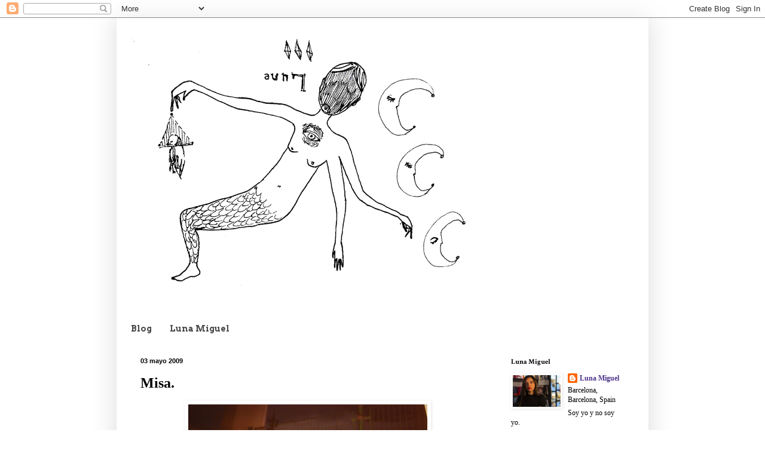

--- FILE ---
content_type: text/html; charset=UTF-8
request_url: https://www.lunamonelle.com/2009/05/misa.html
body_size: 22945
content:
<!DOCTYPE html>
<html class='v2' dir='ltr' lang='es'>
<head>
<link href='https://www.blogger.com/static/v1/widgets/4128112664-css_bundle_v2.css' rel='stylesheet' type='text/css'/>
<meta content='width=1100' name='viewport'/>
<meta content='text/html; charset=UTF-8' http-equiv='Content-Type'/>
<meta content='blogger' name='generator'/>
<link href='https://www.lunamonelle.com/favicon.ico' rel='icon' type='image/x-icon'/>
<link href='http://www.lunamonelle.com/2009/05/misa.html' rel='canonical'/>
<link rel="alternate" type="application/atom+xml" title="Luna Miguel - Atom" href="https://www.lunamonelle.com/feeds/posts/default" />
<link rel="alternate" type="application/rss+xml" title="Luna Miguel - RSS" href="https://www.lunamonelle.com/feeds/posts/default?alt=rss" />
<link rel="service.post" type="application/atom+xml" title="Luna Miguel - Atom" href="https://www.blogger.com/feeds/27680639/posts/default" />

<link rel="alternate" type="application/atom+xml" title="Luna Miguel - Atom" href="https://www.lunamonelle.com/feeds/4868890180093552566/comments/default" />
<!--Can't find substitution for tag [blog.ieCssRetrofitLinks]-->
<link href='https://blogger.googleusercontent.com/img/b/R29vZ2xl/AVvXsEhczEA_7FjdkQYqr2K5Spm7ybhoik_HdPpqS_tYvhl6vXVbj9CtMNkehsDKYRJhYNGoK36eZdi2wUJXcfOIW_3y-1jb8r5_j6XoCuffDNTHPBUGj8G2Mcg8uqjUWym6_ll2YB5CXQ/s400/DSC_0004.JPG' rel='image_src'/>
<meta content='http://www.lunamonelle.com/2009/05/misa.html' property='og:url'/>
<meta content='Misa.' property='og:title'/>
<meta content='Luna Miguel' property='og:description'/>
<meta content='https://blogger.googleusercontent.com/img/b/R29vZ2xl/AVvXsEhczEA_7FjdkQYqr2K5Spm7ybhoik_HdPpqS_tYvhl6vXVbj9CtMNkehsDKYRJhYNGoK36eZdi2wUJXcfOIW_3y-1jb8r5_j6XoCuffDNTHPBUGj8G2Mcg8uqjUWym6_ll2YB5CXQ/w1200-h630-p-k-no-nu/DSC_0004.JPG' property='og:image'/>
<title>Luna Miguel: Misa.</title>
<style type='text/css'>@font-face{font-family:'Arvo';font-style:normal;font-weight:700;font-display:swap;src:url(//fonts.gstatic.com/s/arvo/v23/tDbM2oWUg0MKoZw1-LPK89D4hAA.woff2)format('woff2');unicode-range:U+0000-00FF,U+0131,U+0152-0153,U+02BB-02BC,U+02C6,U+02DA,U+02DC,U+0304,U+0308,U+0329,U+2000-206F,U+20AC,U+2122,U+2191,U+2193,U+2212,U+2215,U+FEFF,U+FFFD;}@font-face{font-family:'Crimson Text';font-style:normal;font-weight:700;font-display:swap;src:url(//fonts.gstatic.com/s/crimsontext/v19/wlppgwHKFkZgtmSR3NB0oRJX1C1GA9NQ9rJPf5Ku.woff2)format('woff2');unicode-range:U+0102-0103,U+0110-0111,U+0128-0129,U+0168-0169,U+01A0-01A1,U+01AF-01B0,U+0300-0301,U+0303-0304,U+0308-0309,U+0323,U+0329,U+1EA0-1EF9,U+20AB;}@font-face{font-family:'Crimson Text';font-style:normal;font-weight:700;font-display:swap;src:url(//fonts.gstatic.com/s/crimsontext/v19/wlppgwHKFkZgtmSR3NB0oRJX1C1GAtNQ9rJPf5Ku.woff2)format('woff2');unicode-range:U+0100-02BA,U+02BD-02C5,U+02C7-02CC,U+02CE-02D7,U+02DD-02FF,U+0304,U+0308,U+0329,U+1D00-1DBF,U+1E00-1E9F,U+1EF2-1EFF,U+2020,U+20A0-20AB,U+20AD-20C0,U+2113,U+2C60-2C7F,U+A720-A7FF;}@font-face{font-family:'Crimson Text';font-style:normal;font-weight:700;font-display:swap;src:url(//fonts.gstatic.com/s/crimsontext/v19/wlppgwHKFkZgtmSR3NB0oRJX1C1GDNNQ9rJPfw.woff2)format('woff2');unicode-range:U+0000-00FF,U+0131,U+0152-0153,U+02BB-02BC,U+02C6,U+02DA,U+02DC,U+0304,U+0308,U+0329,U+2000-206F,U+20AC,U+2122,U+2191,U+2193,U+2212,U+2215,U+FEFF,U+FFFD;}</style>
<style id='page-skin-1' type='text/css'><!--
/*
-----------------------------------------------
Blogger Template Style
Name:     Simple
Designer: Blogger
URL:      www.blogger.com
----------------------------------------------- */
/* Content
----------------------------------------------- */
body {
font: normal normal 12px Georgia, Utopia, 'Palatino Linotype', Palatino, serif;;
color: #000000;
background: #ffffff none repeat scroll top left;
padding: 0 40px 40px 40px;
}
html body .region-inner {
min-width: 0;
max-width: 100%;
width: auto;
}
h2 {
font-size: 22px;
}
a:link {
text-decoration:none;
color: #4e358c;
}
a:visited {
text-decoration:none;
color: #4e358c;
}
a:hover {
text-decoration:underline;
color: #645194;
}
.body-fauxcolumn-outer .fauxcolumn-inner {
background: transparent url(https://resources.blogblog.com/blogblog/data/1kt/simple/body_gradient_tile_light.png) repeat scroll top left;
_background-image: none;
}
.body-fauxcolumn-outer .cap-top {
position: absolute;
z-index: 1;
height: 400px;
width: 100%;
}
.body-fauxcolumn-outer .cap-top .cap-left {
width: 100%;
background: transparent url(https://resources.blogblog.com/blogblog/data/1kt/simple/gradients_light.png) repeat-x scroll top left;
_background-image: none;
}
.content-outer {
-moz-box-shadow: 0 0 40px rgba(0, 0, 0, .15);
-webkit-box-shadow: 0 0 5px rgba(0, 0, 0, .15);
-goog-ms-box-shadow: 0 0 10px #333333;
box-shadow: 0 0 40px rgba(0, 0, 0, .15);
margin-bottom: 1px;
}
.content-inner {
padding: 10px 10px;
}
.content-inner {
background-color: #ffffff;
}
/* Header
----------------------------------------------- */
.header-outer {
background: #ffffff none repeat-x scroll 0 -400px;
_background-image: none;
}
.Header h1 {
font: normal normal 80px Georgia, Utopia, 'Palatino Linotype', Palatino, serif;;
color: #ffffff;
text-shadow: -1px -1px 1px rgba(0, 0, 0, .2);
}
.Header h1 a {
color: #ffffff;
}
.Header .description {
font-size: 140%;
color: #ffffff;
}
.header-inner .Header .titlewrapper {
padding: 22px 30px;
}
.header-inner .Header .descriptionwrapper {
padding: 0 30px;
}
/* Tabs
----------------------------------------------- */
.tabs-inner .section:first-child {
border-top: 1px solid #ffffff;
}
.tabs-inner .section:first-child ul {
margin-top: -1px;
border-top: 1px solid #ffffff;
border-left: 0 solid #ffffff;
border-right: 0 solid #ffffff;
}
.tabs-inner .widget ul {
background: #ffffff url(https://resources.blogblog.com/blogblog/data/1kt/simple/gradients_light.png) repeat-x scroll 0 -800px;
_background-image: none;
border-bottom: 1px solid #ffffff;
margin-top: 0;
margin-left: -30px;
margin-right: -30px;
}
.tabs-inner .widget li a {
display: inline-block;
padding: .6em 1em;
font: normal bold 14px Arvo;
color: #4c4c4c;
border-left: 1px solid #ffffff;
border-right: 1px solid #ffffff;
}
.tabs-inner .widget li:first-child a {
border-left: none;
}
.tabs-inner .widget li.selected a, .tabs-inner .widget li a:hover {
color: #000000;
background-color: #ffffff;
text-decoration: none;
}
/* Columns
----------------------------------------------- */
.main-outer {
border-top: 0 solid #ffffff;
}
.fauxcolumn-left-outer .fauxcolumn-inner {
border-right: 1px solid #ffffff;
}
.fauxcolumn-right-outer .fauxcolumn-inner {
border-left: 1px solid #ffffff;
}
/* Headings
----------------------------------------------- */
div.widget > h2,
div.widget h2.title {
margin: 0 0 1em 0;
font: normal bold 12px Crimson Text;
color: #000000;
}
/* Widgets
----------------------------------------------- */
.widget .zippy {
color: #999999;
text-shadow: 2px 2px 1px rgba(0, 0, 0, .1);
}
.widget .popular-posts ul {
list-style: none;
}
/* Posts
----------------------------------------------- */
h2.date-header {
font: normal bold 11px Arial, Tahoma, Helvetica, FreeSans, sans-serif;
}
.date-header span {
background-color: transparent;
color: #000000;
padding: inherit;
letter-spacing: inherit;
margin: inherit;
}
.main-inner {
padding-top: 30px;
padding-bottom: 30px;
}
.main-inner .column-center-inner {
padding: 0 15px;
}
.main-inner .column-center-inner .section {
margin: 0 15px;
}
.post {
margin: 0 0 25px 0;
}
h3.post-title, .comments h4 {
font: normal bold 24px Georgia, Utopia, 'Palatino Linotype', Palatino, serif;
margin: .75em 0 0;
}
.post-body {
font-size: 110%;
line-height: 1.4;
position: relative;
}
.post-body img, .post-body .tr-caption-container, .Profile img, .Image img,
.BlogList .item-thumbnail img {
padding: 2px;
background: #ffffff;
border: 1px solid #ffffff;
-moz-box-shadow: 1px 1px 5px rgba(0, 0, 0, .1);
-webkit-box-shadow: 1px 1px 5px rgba(0, 0, 0, .1);
box-shadow: 1px 1px 5px rgba(0, 0, 0, .1);
}
.post-body img, .post-body .tr-caption-container {
padding: 5px;
}
.post-body .tr-caption-container {
color: #ffffff;
}
.post-body .tr-caption-container img {
padding: 0;
background: transparent;
border: none;
-moz-box-shadow: 0 0 0 rgba(0, 0, 0, .1);
-webkit-box-shadow: 0 0 0 rgba(0, 0, 0, .1);
box-shadow: 0 0 0 rgba(0, 0, 0, .1);
}
.post-header {
margin: 0 0 1.5em;
line-height: 1.6;
font-size: 90%;
}
.post-footer {
margin: 20px -2px 0;
padding: 5px 10px;
color: #999999;
background-color: #ffffff;
border-bottom: 1px solid #ffffff;
line-height: 1.6;
font-size: 90%;
}
#comments .comment-author {
padding-top: 1.5em;
border-top: 1px solid #ffffff;
background-position: 0 1.5em;
}
#comments .comment-author:first-child {
padding-top: 0;
border-top: none;
}
.avatar-image-container {
margin: .2em 0 0;
}
#comments .avatar-image-container img {
border: 1px solid #ffffff;
}
/* Comments
----------------------------------------------- */
.comments .comments-content .icon.blog-author {
background-repeat: no-repeat;
background-image: url([data-uri]);
}
.comments .comments-content .loadmore a {
border-top: 1px solid #999999;
border-bottom: 1px solid #999999;
}
.comments .comment-thread.inline-thread {
background-color: #ffffff;
}
.comments .continue {
border-top: 2px solid #999999;
}
/* Accents
---------------------------------------------- */
.section-columns td.columns-cell {
border-left: 1px solid #ffffff;
}
.blog-pager {
background: transparent none no-repeat scroll top center;
}
.blog-pager-older-link, .home-link,
.blog-pager-newer-link {
background-color: #ffffff;
padding: 5px;
}
.footer-outer {
border-top: 0 dashed #bbbbbb;
}
/* Mobile
----------------------------------------------- */
body.mobile  {
background-size: auto;
}
.mobile .body-fauxcolumn-outer {
background: transparent none repeat scroll top left;
}
.mobile .body-fauxcolumn-outer .cap-top {
background-size: 100% auto;
}
.mobile .content-outer {
-webkit-box-shadow: 0 0 3px rgba(0, 0, 0, .15);
box-shadow: 0 0 3px rgba(0, 0, 0, .15);
}
.mobile .tabs-inner .widget ul {
margin-left: 0;
margin-right: 0;
}
.mobile .post {
margin: 0;
}
.mobile .main-inner .column-center-inner .section {
margin: 0;
}
.mobile .date-header span {
padding: 0.1em 10px;
margin: 0 -10px;
}
.mobile h3.post-title {
margin: 0;
}
.mobile .blog-pager {
background: transparent none no-repeat scroll top center;
}
.mobile .footer-outer {
border-top: none;
}
.mobile .main-inner, .mobile .footer-inner {
background-color: #ffffff;
}
.mobile-index-contents {
color: #000000;
}
.mobile-link-button {
background-color: #4e358c;
}
.mobile-link-button a:link, .mobile-link-button a:visited {
color: #ffffff;
}
.mobile .tabs-inner .section:first-child {
border-top: none;
}
.mobile .tabs-inner .PageList .widget-content {
background-color: #ffffff;
color: #000000;
border-top: 1px solid #ffffff;
border-bottom: 1px solid #ffffff;
}
.mobile .tabs-inner .PageList .widget-content .pagelist-arrow {
border-left: 1px solid #ffffff;
}

--></style>
<style id='template-skin-1' type='text/css'><!--
body {
min-width: 890px;
}
.content-outer, .content-fauxcolumn-outer, .region-inner {
min-width: 890px;
max-width: 890px;
_width: 890px;
}
.main-inner .columns {
padding-left: 0px;
padding-right: 250px;
}
.main-inner .fauxcolumn-center-outer {
left: 0px;
right: 250px;
/* IE6 does not respect left and right together */
_width: expression(this.parentNode.offsetWidth -
parseInt("0px") -
parseInt("250px") + 'px');
}
.main-inner .fauxcolumn-left-outer {
width: 0px;
}
.main-inner .fauxcolumn-right-outer {
width: 250px;
}
.main-inner .column-left-outer {
width: 0px;
right: 100%;
margin-left: -0px;
}
.main-inner .column-right-outer {
width: 250px;
margin-right: -250px;
}
#layout {
min-width: 0;
}
#layout .content-outer {
min-width: 0;
width: 800px;
}
#layout .region-inner {
min-width: 0;
width: auto;
}
body#layout div.add_widget {
padding: 8px;
}
body#layout div.add_widget a {
margin-left: 32px;
}
--></style>
<link href='https://www.blogger.com/dyn-css/authorization.css?targetBlogID=27680639&amp;zx=f9cc7d91-ff7c-4ce3-9ff4-e5eafeee8054' media='none' onload='if(media!=&#39;all&#39;)media=&#39;all&#39;' rel='stylesheet'/><noscript><link href='https://www.blogger.com/dyn-css/authorization.css?targetBlogID=27680639&amp;zx=f9cc7d91-ff7c-4ce3-9ff4-e5eafeee8054' rel='stylesheet'/></noscript>
<meta name='google-adsense-platform-account' content='ca-host-pub-1556223355139109'/>
<meta name='google-adsense-platform-domain' content='blogspot.com'/>

</head>
<body class='loading variant-pale'>
<div class='navbar section' id='navbar' name='Barra de navegación'><div class='widget Navbar' data-version='1' id='Navbar1'><script type="text/javascript">
    function setAttributeOnload(object, attribute, val) {
      if(window.addEventListener) {
        window.addEventListener('load',
          function(){ object[attribute] = val; }, false);
      } else {
        window.attachEvent('onload', function(){ object[attribute] = val; });
      }
    }
  </script>
<div id="navbar-iframe-container"></div>
<script type="text/javascript" src="https://apis.google.com/js/platform.js"></script>
<script type="text/javascript">
      gapi.load("gapi.iframes:gapi.iframes.style.bubble", function() {
        if (gapi.iframes && gapi.iframes.getContext) {
          gapi.iframes.getContext().openChild({
              url: 'https://www.blogger.com/navbar/27680639?po\x3d4868890180093552566\x26origin\x3dhttps://www.lunamonelle.com',
              where: document.getElementById("navbar-iframe-container"),
              id: "navbar-iframe"
          });
        }
      });
    </script><script type="text/javascript">
(function() {
var script = document.createElement('script');
script.type = 'text/javascript';
script.src = '//pagead2.googlesyndication.com/pagead/js/google_top_exp.js';
var head = document.getElementsByTagName('head')[0];
if (head) {
head.appendChild(script);
}})();
</script>
</div></div>
<div class='body-fauxcolumns'>
<div class='fauxcolumn-outer body-fauxcolumn-outer'>
<div class='cap-top'>
<div class='cap-left'></div>
<div class='cap-right'></div>
</div>
<div class='fauxborder-left'>
<div class='fauxborder-right'></div>
<div class='fauxcolumn-inner'>
</div>
</div>
<div class='cap-bottom'>
<div class='cap-left'></div>
<div class='cap-right'></div>
</div>
</div>
</div>
<div class='content'>
<div class='content-fauxcolumns'>
<div class='fauxcolumn-outer content-fauxcolumn-outer'>
<div class='cap-top'>
<div class='cap-left'></div>
<div class='cap-right'></div>
</div>
<div class='fauxborder-left'>
<div class='fauxborder-right'></div>
<div class='fauxcolumn-inner'>
</div>
</div>
<div class='cap-bottom'>
<div class='cap-left'></div>
<div class='cap-right'></div>
</div>
</div>
</div>
<div class='content-outer'>
<div class='content-cap-top cap-top'>
<div class='cap-left'></div>
<div class='cap-right'></div>
</div>
<div class='fauxborder-left content-fauxborder-left'>
<div class='fauxborder-right content-fauxborder-right'></div>
<div class='content-inner'>
<header>
<div class='header-outer'>
<div class='header-cap-top cap-top'>
<div class='cap-left'></div>
<div class='cap-right'></div>
</div>
<div class='fauxborder-left header-fauxborder-left'>
<div class='fauxborder-right header-fauxborder-right'></div>
<div class='region-inner header-inner'>
<div class='header section' id='header' name='Cabecera'><div class='widget Header' data-version='1' id='Header1'>
<div id='header-inner'>
<a href='https://www.lunamonelle.com/' style='display: block'>
<img alt='Luna Miguel' height='493px; ' id='Header1_headerimg' src='https://blogger.googleusercontent.com/img/b/R29vZ2xl/AVvXsEhXvaoiZ9p3h4jHPreHmQzMRlfyXNwy92Te0AwBBfL4OPY6h6nw_FZwiMCok-r2fDKN3AtjgIU4RoOLMwVEHXCBm7_nUVzqCclOtAXzSjuzdsvx3rh50vqw7IEvTiZG1uJIMHgr/s770/cabecera2.jpg' style='display: block' width='620px; '/>
</a>
</div>
</div></div>
</div>
</div>
<div class='header-cap-bottom cap-bottom'>
<div class='cap-left'></div>
<div class='cap-right'></div>
</div>
</div>
</header>
<div class='tabs-outer'>
<div class='tabs-cap-top cap-top'>
<div class='cap-left'></div>
<div class='cap-right'></div>
</div>
<div class='fauxborder-left tabs-fauxborder-left'>
<div class='fauxborder-right tabs-fauxborder-right'></div>
<div class='region-inner tabs-inner'>
<div class='tabs section' id='crosscol' name='Multicolumnas'><div class='widget PageList' data-version='1' id='PageList1'>
<div class='widget-content'>
<ul>
<li>
<a href='https://www.lunamonelle.com/'>Blog</a>
</li>
<li>
<a href='https://www.lunamonelle.com/p/biocv.html'>Luna Miguel</a>
</li>
</ul>
<div class='clear'></div>
</div>
</div></div>
<div class='tabs no-items section' id='crosscol-overflow' name='Cross-Column 2'></div>
</div>
</div>
<div class='tabs-cap-bottom cap-bottom'>
<div class='cap-left'></div>
<div class='cap-right'></div>
</div>
</div>
<div class='main-outer'>
<div class='main-cap-top cap-top'>
<div class='cap-left'></div>
<div class='cap-right'></div>
</div>
<div class='fauxborder-left main-fauxborder-left'>
<div class='fauxborder-right main-fauxborder-right'></div>
<div class='region-inner main-inner'>
<div class='columns fauxcolumns'>
<div class='fauxcolumn-outer fauxcolumn-center-outer'>
<div class='cap-top'>
<div class='cap-left'></div>
<div class='cap-right'></div>
</div>
<div class='fauxborder-left'>
<div class='fauxborder-right'></div>
<div class='fauxcolumn-inner'>
</div>
</div>
<div class='cap-bottom'>
<div class='cap-left'></div>
<div class='cap-right'></div>
</div>
</div>
<div class='fauxcolumn-outer fauxcolumn-left-outer'>
<div class='cap-top'>
<div class='cap-left'></div>
<div class='cap-right'></div>
</div>
<div class='fauxborder-left'>
<div class='fauxborder-right'></div>
<div class='fauxcolumn-inner'>
</div>
</div>
<div class='cap-bottom'>
<div class='cap-left'></div>
<div class='cap-right'></div>
</div>
</div>
<div class='fauxcolumn-outer fauxcolumn-right-outer'>
<div class='cap-top'>
<div class='cap-left'></div>
<div class='cap-right'></div>
</div>
<div class='fauxborder-left'>
<div class='fauxborder-right'></div>
<div class='fauxcolumn-inner'>
</div>
</div>
<div class='cap-bottom'>
<div class='cap-left'></div>
<div class='cap-right'></div>
</div>
</div>
<!-- corrects IE6 width calculation -->
<div class='columns-inner'>
<div class='column-center-outer'>
<div class='column-center-inner'>
<div class='main section' id='main' name='Principal'><div class='widget Blog' data-version='1' id='Blog1'>
<div class='blog-posts hfeed'>

          <div class="date-outer">
        
<h2 class='date-header'><span>03 mayo 2009</span></h2>

          <div class="date-posts">
        
<div class='post-outer'>
<div class='post hentry uncustomized-post-template' itemprop='blogPost' itemscope='itemscope' itemtype='http://schema.org/BlogPosting'>
<meta content='https://blogger.googleusercontent.com/img/b/R29vZ2xl/AVvXsEhczEA_7FjdkQYqr2K5Spm7ybhoik_HdPpqS_tYvhl6vXVbj9CtMNkehsDKYRJhYNGoK36eZdi2wUJXcfOIW_3y-1jb8r5_j6XoCuffDNTHPBUGj8G2Mcg8uqjUWym6_ll2YB5CXQ/s400/DSC_0004.JPG' itemprop='image_url'/>
<meta content='27680639' itemprop='blogId'/>
<meta content='4868890180093552566' itemprop='postId'/>
<a name='4868890180093552566'></a>
<h3 class='post-title entry-title' itemprop='name'>
Misa.
</h3>
<div class='post-header'>
<div class='post-header-line-1'></div>
</div>
<div class='post-body entry-content' id='post-body-4868890180093552566' itemprop='description articleBody'>
<a href="https://blogger.googleusercontent.com/img/b/R29vZ2xl/AVvXsEhczEA_7FjdkQYqr2K5Spm7ybhoik_HdPpqS_tYvhl6vXVbj9CtMNkehsDKYRJhYNGoK36eZdi2wUJXcfOIW_3y-1jb8r5_j6XoCuffDNTHPBUGj8G2Mcg8uqjUWym6_ll2YB5CXQ/s1600-h/DSC_0004.JPG" onblur="try {parent.deselectBloggerImageGracefully();} catch(e) {}"><img alt="" border="0" id="BLOGGER_PHOTO_ID_5331696650748279586" src="https://blogger.googleusercontent.com/img/b/R29vZ2xl/AVvXsEhczEA_7FjdkQYqr2K5Spm7ybhoik_HdPpqS_tYvhl6vXVbj9CtMNkehsDKYRJhYNGoK36eZdi2wUJXcfOIW_3y-1jb8r5_j6XoCuffDNTHPBUGj8G2Mcg8uqjUWym6_ll2YB5CXQ/s400/DSC_0004.JPG" style="cursor: pointer; display: block; height: 268px; margin: 0px auto 10px; text-align: center; width: 400px;" /></a><br />
<div class="MsoNormal" style="text-align: justify;">
<span lang="ES">Recibo un e-mail inesperado del padre de Palma, mi amiga de infancia durante el primer año de colegio en Almería. Palma era guapa. Palma rezaba. Palma era la princesa y yo el príncipe (extraterrestre). Palma vestía de rosa. Palma decía Dios y por Palma fui a misa hasta en dos ocasiones. Luego Palma marchó. Y tuve que buscar nuevas amigas. Dejar de ser el príncipe. Conocer el ateísmo.</span></div>
<div class="MsoNormal" style="text-align: justify;">
<br /><span lang="ES"> <o:p></o:p></span></div>
<div style='clear: both;'></div>
</div>
<div class='post-footer'>
<div class='post-footer-line post-footer-line-1'>
<span class='post-author vcard'>
La culpable
<span class='fn' itemprop='author' itemscope='itemscope' itemtype='http://schema.org/Person'>
<meta content='https://www.blogger.com/profile/05334851747998559698' itemprop='url'/>
<a class='g-profile' href='https://www.blogger.com/profile/05334851747998559698' rel='author' title='author profile'>
<span itemprop='name'>Luna Miguel</span>
</a>
</span>
</span>
<span class='post-timestamp'>
at
<meta content='http://www.lunamonelle.com/2009/05/misa.html' itemprop='url'/>
<a class='timestamp-link' href='https://www.lunamonelle.com/2009/05/misa.html' rel='bookmark' title='permanent link'><abbr class='published' itemprop='datePublished' title='2009-05-03T22:22:00+02:00'>10:22 p.&#8239;m.</abbr></a>
</span>
<span class='post-comment-link'>
</span>
<span class='post-icons'>
</span>
<div class='post-share-buttons goog-inline-block'>
<a class='goog-inline-block share-button sb-email' href='https://www.blogger.com/share-post.g?blogID=27680639&postID=4868890180093552566&target=email' target='_blank' title='Enviar por correo electrónico'><span class='share-button-link-text'>Enviar por correo electrónico</span></a><a class='goog-inline-block share-button sb-blog' href='https://www.blogger.com/share-post.g?blogID=27680639&postID=4868890180093552566&target=blog' onclick='window.open(this.href, "_blank", "height=270,width=475"); return false;' target='_blank' title='Escribe un blog'><span class='share-button-link-text'>Escribe un blog</span></a><a class='goog-inline-block share-button sb-twitter' href='https://www.blogger.com/share-post.g?blogID=27680639&postID=4868890180093552566&target=twitter' target='_blank' title='Compartir en X'><span class='share-button-link-text'>Compartir en X</span></a><a class='goog-inline-block share-button sb-facebook' href='https://www.blogger.com/share-post.g?blogID=27680639&postID=4868890180093552566&target=facebook' onclick='window.open(this.href, "_blank", "height=430,width=640"); return false;' target='_blank' title='Compartir con Facebook'><span class='share-button-link-text'>Compartir con Facebook</span></a><a class='goog-inline-block share-button sb-pinterest' href='https://www.blogger.com/share-post.g?blogID=27680639&postID=4868890180093552566&target=pinterest' target='_blank' title='Compartir en Pinterest'><span class='share-button-link-text'>Compartir en Pinterest</span></a>
</div>
</div>
<div class='post-footer-line post-footer-line-2'>
<span class='post-labels'>
Etiqueta
<a href='https://www.lunamonelle.com/search/label/Dolor' rel='tag'>Dolor</a>
</span>
</div>
<div class='post-footer-line post-footer-line-3'>
<span class='post-location'>
</span>
</div>
</div>
</div>
<div class='comments' id='comments'>
<a name='comments'></a>
<h4>17 comentarios:</h4>
<div id='Blog1_comments-block-wrapper'>
<dl class='avatar-comment-indent' id='comments-block'>
<dt class='comment-author ' id='c1482744806794125718'>
<a name='c1482744806794125718'></a>
<div class="avatar-image-container avatar-stock"><span dir="ltr"><a href="https://www.blogger.com/profile/00122604426018715372" target="" rel="nofollow" onclick="" class="avatar-hovercard" id="av-1482744806794125718-00122604426018715372"><img src="//www.blogger.com/img/blogger_logo_round_35.png" width="35" height="35" alt="" title="&Aacute;lvaro Guijarro">

</a></span></div>
<a href='https://www.blogger.com/profile/00122604426018715372' rel='nofollow'>Álvaro Guijarro</a>
dijo...
</dt>
<dd class='comment-body' id='Blog1_cmt-1482744806794125718'>
<p>
De Palma a Dios en seis líneas.<br />Visita a Onfray, vive en Caen, cuéntale.<br /><br />Abrazos,
</p>
</dd>
<dd class='comment-footer'>
<span class='comment-timestamp'>
<a href='https://www.lunamonelle.com/2009/05/misa.html?showComment=1241384280000#c1482744806794125718' title='comment permalink'>
3 de mayo de 2009 a las 22:58
</a>
<span class='item-control blog-admin pid-866607553'>
<a class='comment-delete' href='https://www.blogger.com/comment/delete/27680639/1482744806794125718' title='Eliminar comentario'>
<img src='https://resources.blogblog.com/img/icon_delete13.gif'/>
</a>
</span>
</span>
</dd>
<dt class='comment-author blog-author' id='c1407791516155725775'>
<a name='c1407791516155725775'></a>
<div class="avatar-image-container vcard"><span dir="ltr"><a href="https://www.blogger.com/profile/05334851747998559698" target="" rel="nofollow" onclick="" class="avatar-hovercard" id="av-1407791516155725775-05334851747998559698"><img src="https://resources.blogblog.com/img/blank.gif" width="35" height="35" class="delayLoad" style="display: none;" longdesc="//blogger.googleusercontent.com/img/b/R29vZ2xl/AVvXsEjywI5v_w94WHjSHfdlHb3HXyxbKK4vlGvKJ2VDcteYJfH2_SlN8Ykqr43eSelpqwwVID_44EginbyV-2hnMrNZ52ybI1_-MO1WgrLG1TM54Oy5fzkaTFQnarVBA4zcXg/s45-c/15780791272879.jpg" alt="" title="Luna Miguel">

<noscript><img src="//blogger.googleusercontent.com/img/b/R29vZ2xl/AVvXsEjywI5v_w94WHjSHfdlHb3HXyxbKK4vlGvKJ2VDcteYJfH2_SlN8Ykqr43eSelpqwwVID_44EginbyV-2hnMrNZ52ybI1_-MO1WgrLG1TM54Oy5fzkaTFQnarVBA4zcXg/s45-c/15780791272879.jpg" width="35" height="35" class="photo" alt=""></noscript></a></span></div>
<a href='https://www.blogger.com/profile/05334851747998559698' rel='nofollow'>Luna Miguel</a>
dijo...
</dt>
<dd class='comment-body' id='Blog1_cmt-1407791516155725775'>
<p>
Pues de Onfray no he podido leer toda la Teoria del cuerpo amoroso. Me he sentido un poco abrumada con ese texto. Me recomienda usted algo more?
</p>
</dd>
<dd class='comment-footer'>
<span class='comment-timestamp'>
<a href='https://www.lunamonelle.com/2009/05/misa.html?showComment=1241384580000#c1407791516155725775' title='comment permalink'>
3 de mayo de 2009 a las 23:03
</a>
<span class='item-control blog-admin pid-33489631'>
<a class='comment-delete' href='https://www.blogger.com/comment/delete/27680639/1407791516155725775' title='Eliminar comentario'>
<img src='https://resources.blogblog.com/img/icon_delete13.gif'/>
</a>
</span>
</span>
</dd>
<dt class='comment-author ' id='c6593777983966517608'>
<a name='c6593777983966517608'></a>
<div class="avatar-image-container vcard"><span dir="ltr"><a href="https://www.blogger.com/profile/14391221312762110783" target="" rel="nofollow" onclick="" class="avatar-hovercard" id="av-6593777983966517608-14391221312762110783"><img src="https://resources.blogblog.com/img/blank.gif" width="35" height="35" class="delayLoad" style="display: none;" longdesc="//blogger.googleusercontent.com/img/b/R29vZ2xl/AVvXsEhTVU2RvmsNA25j9LkdR7oXXQ2LNaxJXn0HNd1IuqAXe-NtgxwhygfXMH98XzdVNAWcf_XQJQQmMCF6WTJd1jMRFH8HQyJbSGQk2gNpKugsKtLYwMn3JiPjKZtIPWqoCWQ/s45-c/blade-runner-2.jpg" alt="" title="noname">

<noscript><img src="//blogger.googleusercontent.com/img/b/R29vZ2xl/AVvXsEhTVU2RvmsNA25j9LkdR7oXXQ2LNaxJXn0HNd1IuqAXe-NtgxwhygfXMH98XzdVNAWcf_XQJQQmMCF6WTJd1jMRFH8HQyJbSGQk2gNpKugsKtLYwMn3JiPjKZtIPWqoCWQ/s45-c/blade-runner-2.jpg" width="35" height="35" class="photo" alt=""></noscript></a></span></div>
<a href='https://www.blogger.com/profile/14391221312762110783' rel='nofollow'>noname</a>
dijo...
</dt>
<dd class='comment-body' id='Blog1_cmt-6593777983966517608'>
<p>
Te mando un mail y concretamos
</p>
</dd>
<dd class='comment-footer'>
<span class='comment-timestamp'>
<a href='https://www.lunamonelle.com/2009/05/misa.html?showComment=1241384820000#c6593777983966517608' title='comment permalink'>
3 de mayo de 2009 a las 23:07
</a>
<span class='item-control blog-admin pid-1008350974'>
<a class='comment-delete' href='https://www.blogger.com/comment/delete/27680639/6593777983966517608' title='Eliminar comentario'>
<img src='https://resources.blogblog.com/img/icon_delete13.gif'/>
</a>
</span>
</span>
</dd>
<dt class='comment-author ' id='c4033910524552679541'>
<a name='c4033910524552679541'></a>
<div class="avatar-image-container avatar-stock"><span dir="ltr"><a href="https://www.blogger.com/profile/00122604426018715372" target="" rel="nofollow" onclick="" class="avatar-hovercard" id="av-4033910524552679541-00122604426018715372"><img src="//www.blogger.com/img/blogger_logo_round_35.png" width="35" height="35" alt="" title="&Aacute;lvaro Guijarro">

</a></span></div>
<a href='https://www.blogger.com/profile/00122604426018715372' rel='nofollow'>Álvaro Guijarro</a>
dijo...
</dt>
<dd class='comment-body' id='Blog1_cmt-4033910524552679541'>
<p>
Conociéndote házte con 'La fuerza de existir' o 'El Deseo de ser un Volcán'. Para más ateísmo su 'Tratado de Ateología', incendiario...<br /><br />Su obra me recuerda un poco a Bukowski en como entremezclaba poesía y prosa... con lupa encuentras frases exactas en libros distintos.<br /><br />Abrazos,
</p>
</dd>
<dd class='comment-footer'>
<span class='comment-timestamp'>
<a href='https://www.lunamonelle.com/2009/05/misa.html?showComment=1241385000000#c4033910524552679541' title='comment permalink'>
3 de mayo de 2009 a las 23:10
</a>
<span class='item-control blog-admin pid-866607553'>
<a class='comment-delete' href='https://www.blogger.com/comment/delete/27680639/4033910524552679541' title='Eliminar comentario'>
<img src='https://resources.blogblog.com/img/icon_delete13.gif'/>
</a>
</span>
</span>
</dd>
<dt class='comment-author ' id='c3293211897576458115'>
<a name='c3293211897576458115'></a>
<div class="avatar-image-container vcard"><span dir="ltr"><a href="https://www.blogger.com/profile/14391221312762110783" target="" rel="nofollow" onclick="" class="avatar-hovercard" id="av-3293211897576458115-14391221312762110783"><img src="https://resources.blogblog.com/img/blank.gif" width="35" height="35" class="delayLoad" style="display: none;" longdesc="//blogger.googleusercontent.com/img/b/R29vZ2xl/AVvXsEhTVU2RvmsNA25j9LkdR7oXXQ2LNaxJXn0HNd1IuqAXe-NtgxwhygfXMH98XzdVNAWcf_XQJQQmMCF6WTJd1jMRFH8HQyJbSGQk2gNpKugsKtLYwMn3JiPjKZtIPWqoCWQ/s45-c/blade-runner-2.jpg" alt="" title="noname">

<noscript><img src="//blogger.googleusercontent.com/img/b/R29vZ2xl/AVvXsEhTVU2RvmsNA25j9LkdR7oXXQ2LNaxJXn0HNd1IuqAXe-NtgxwhygfXMH98XzdVNAWcf_XQJQQmMCF6WTJd1jMRFH8HQyJbSGQk2gNpKugsKtLYwMn3JiPjKZtIPWqoCWQ/s45-c/blade-runner-2.jpg" width="35" height="35" class="photo" alt=""></noscript></a></span></div>
<a href='https://www.blogger.com/profile/14391221312762110783' rel='nofollow'>noname</a>
dijo...
</dt>
<dd class='comment-body' id='Blog1_cmt-3293211897576458115'>
<p>
Onfray merece la pena<br /><br />a mi me sube el ánimo cuando odio la filosofía.
</p>
</dd>
<dd class='comment-footer'>
<span class='comment-timestamp'>
<a href='https://www.lunamonelle.com/2009/05/misa.html?showComment=1241385300000#c3293211897576458115' title='comment permalink'>
3 de mayo de 2009 a las 23:15
</a>
<span class='item-control blog-admin pid-1008350974'>
<a class='comment-delete' href='https://www.blogger.com/comment/delete/27680639/3293211897576458115' title='Eliminar comentario'>
<img src='https://resources.blogblog.com/img/icon_delete13.gif'/>
</a>
</span>
</span>
</dd>
<dt class='comment-author ' id='c7762248813057460401'>
<a name='c7762248813057460401'></a>
<div class="avatar-image-container avatar-stock"><span dir="ltr"><a href="https://www.blogger.com/profile/05123860359424531538" target="" rel="nofollow" onclick="" class="avatar-hovercard" id="av-7762248813057460401-05123860359424531538"><img src="//www.blogger.com/img/blogger_logo_round_35.png" width="35" height="35" alt="" title="Ibrahim B.">

</a></span></div>
<a href='https://www.blogger.com/profile/05123860359424531538' rel='nofollow'>Ibrahim B.</a>
dijo...
</dt>
<dd class='comment-body' id='Blog1_cmt-7762248813057460401'>
<p>
&#161;Teoría del cuerpo enamorado!
</p>
</dd>
<dd class='comment-footer'>
<span class='comment-timestamp'>
<a href='https://www.lunamonelle.com/2009/05/misa.html?showComment=1241385840000#c7762248813057460401' title='comment permalink'>
3 de mayo de 2009 a las 23:24
</a>
<span class='item-control blog-admin pid-2097275982'>
<a class='comment-delete' href='https://www.blogger.com/comment/delete/27680639/7762248813057460401' title='Eliminar comentario'>
<img src='https://resources.blogblog.com/img/icon_delete13.gif'/>
</a>
</span>
</span>
</dd>
<dt class='comment-author blog-author' id='c3774099741807765594'>
<a name='c3774099741807765594'></a>
<div class="avatar-image-container vcard"><span dir="ltr"><a href="https://www.blogger.com/profile/05334851747998559698" target="" rel="nofollow" onclick="" class="avatar-hovercard" id="av-3774099741807765594-05334851747998559698"><img src="https://resources.blogblog.com/img/blank.gif" width="35" height="35" class="delayLoad" style="display: none;" longdesc="//blogger.googleusercontent.com/img/b/R29vZ2xl/AVvXsEjywI5v_w94WHjSHfdlHb3HXyxbKK4vlGvKJ2VDcteYJfH2_SlN8Ykqr43eSelpqwwVID_44EginbyV-2hnMrNZ52ybI1_-MO1WgrLG1TM54Oy5fzkaTFQnarVBA4zcXg/s45-c/15780791272879.jpg" alt="" title="Luna Miguel">

<noscript><img src="//blogger.googleusercontent.com/img/b/R29vZ2xl/AVvXsEjywI5v_w94WHjSHfdlHb3HXyxbKK4vlGvKJ2VDcteYJfH2_SlN8Ykqr43eSelpqwwVID_44EginbyV-2hnMrNZ52ybI1_-MO1WgrLG1TM54Oy5fzkaTFQnarVBA4zcXg/s45-c/15780791272879.jpg" width="35" height="35" class="photo" alt=""></noscript></a></span></div>
<a href='https://www.blogger.com/profile/05334851747998559698' rel='nofollow'>Luna Miguel</a>
dijo...
</dt>
<dd class='comment-body' id='Blog1_cmt-3774099741807765594'>
<p>
Amoroso! Como los osos.
</p>
</dd>
<dd class='comment-footer'>
<span class='comment-timestamp'>
<a href='https://www.lunamonelle.com/2009/05/misa.html?showComment=1241386020000#c3774099741807765594' title='comment permalink'>
3 de mayo de 2009 a las 23:27
</a>
<span class='item-control blog-admin pid-33489631'>
<a class='comment-delete' href='https://www.blogger.com/comment/delete/27680639/3774099741807765594' title='Eliminar comentario'>
<img src='https://resources.blogblog.com/img/icon_delete13.gif'/>
</a>
</span>
</span>
</dd>
<dt class='comment-author blog-author' id='c7704495142209933205'>
<a name='c7704495142209933205'></a>
<div class="avatar-image-container vcard"><span dir="ltr"><a href="https://www.blogger.com/profile/05334851747998559698" target="" rel="nofollow" onclick="" class="avatar-hovercard" id="av-7704495142209933205-05334851747998559698"><img src="https://resources.blogblog.com/img/blank.gif" width="35" height="35" class="delayLoad" style="display: none;" longdesc="//blogger.googleusercontent.com/img/b/R29vZ2xl/AVvXsEjywI5v_w94WHjSHfdlHb3HXyxbKK4vlGvKJ2VDcteYJfH2_SlN8Ykqr43eSelpqwwVID_44EginbyV-2hnMrNZ52ybI1_-MO1WgrLG1TM54Oy5fzkaTFQnarVBA4zcXg/s45-c/15780791272879.jpg" alt="" title="Luna Miguel">

<noscript><img src="//blogger.googleusercontent.com/img/b/R29vZ2xl/AVvXsEjywI5v_w94WHjSHfdlHb3HXyxbKK4vlGvKJ2VDcteYJfH2_SlN8Ykqr43eSelpqwwVID_44EginbyV-2hnMrNZ52ybI1_-MO1WgrLG1TM54Oy5fzkaTFQnarVBA4zcXg/s45-c/15780791272879.jpg" width="35" height="35" class="photo" alt=""></noscript></a></span></div>
<a href='https://www.blogger.com/profile/05334851747998559698' rel='nofollow'>Luna Miguel</a>
dijo...
</dt>
<dd class='comment-body' id='Blog1_cmt-7704495142209933205'>
<p>
me he confundido con el discurso amoroso<br /><br />ibrahiiiim!
</p>
</dd>
<dd class='comment-footer'>
<span class='comment-timestamp'>
<a href='https://www.lunamonelle.com/2009/05/misa.html?showComment=1241386080000#c7704495142209933205' title='comment permalink'>
3 de mayo de 2009 a las 23:28
</a>
<span class='item-control blog-admin pid-33489631'>
<a class='comment-delete' href='https://www.blogger.com/comment/delete/27680639/7704495142209933205' title='Eliminar comentario'>
<img src='https://resources.blogblog.com/img/icon_delete13.gif'/>
</a>
</span>
</span>
</dd>
<dt class='comment-author ' id='c8075805054307698871'>
<a name='c8075805054307698871'></a>
<div class="avatar-image-container vcard"><span dir="ltr"><a href="https://www.blogger.com/profile/13451070904341603125" target="" rel="nofollow" onclick="" class="avatar-hovercard" id="av-8075805054307698871-13451070904341603125"><img src="https://resources.blogblog.com/img/blank.gif" width="35" height="35" class="delayLoad" style="display: none;" longdesc="//blogger.googleusercontent.com/img/b/R29vZ2xl/AVvXsEjcViR_Xw36I1i1XIgMoQzx_imLb5fKGmHk0qpgPEPpuhshRMc_boI78VaqQBSgCMCHQ0W4NvEYIcEuI73GOB5ipIMtLD6E-oGRrhdXmS3wJd_CUClxV1mJ7PjH9Hwlng/s45-c/183854_10150326191558223_759818222_9229464_6758014_n.jpg" alt="" title="H.S.R">

<noscript><img src="//blogger.googleusercontent.com/img/b/R29vZ2xl/AVvXsEjcViR_Xw36I1i1XIgMoQzx_imLb5fKGmHk0qpgPEPpuhshRMc_boI78VaqQBSgCMCHQ0W4NvEYIcEuI73GOB5ipIMtLD6E-oGRrhdXmS3wJd_CUClxV1mJ7PjH9Hwlng/s45-c/183854_10150326191558223_759818222_9229464_6758014_n.jpg" width="35" height="35" class="photo" alt=""></noscript></a></span></div>
<a href='https://www.blogger.com/profile/13451070904341603125' rel='nofollow'>H.S.R</a>
dijo...
</dt>
<dd class='comment-body' id='Blog1_cmt-8075805054307698871'>
<p>
escribes precioso, <br />leerte es un gusto.
</p>
</dd>
<dd class='comment-footer'>
<span class='comment-timestamp'>
<a href='https://www.lunamonelle.com/2009/05/misa.html?showComment=1241401380000#c8075805054307698871' title='comment permalink'>
4 de mayo de 2009 a las 3:43
</a>
<span class='item-control blog-admin pid-769222957'>
<a class='comment-delete' href='https://www.blogger.com/comment/delete/27680639/8075805054307698871' title='Eliminar comentario'>
<img src='https://resources.blogblog.com/img/icon_delete13.gif'/>
</a>
</span>
</span>
</dd>
<dt class='comment-author ' id='c951329145430163484'>
<a name='c951329145430163484'></a>
<div class="avatar-image-container vcard"><span dir="ltr"><a href="https://www.blogger.com/profile/00744177071708909778" target="" rel="nofollow" onclick="" class="avatar-hovercard" id="av-951329145430163484-00744177071708909778"><img src="https://resources.blogblog.com/img/blank.gif" width="35" height="35" class="delayLoad" style="display: none;" longdesc="//blogger.googleusercontent.com/img/b/R29vZ2xl/AVvXsEjBAXo6f9DhWK2H7RAuCcyusabzqRSGQth_BVoIe01E8a5rjMf4rYbwNJS7GnI0zmoQQy6yNpjGdmQXi9j5HziwoYch4IGK1BSVdhz-jcb1_5DeHtS5IYJwV93zkox1exc/s45-c/Jean-Guichard-Phares-dans-la-Temp-te---La-Jument-205301[1].jpg" alt="" title="Portinari">

<noscript><img src="//blogger.googleusercontent.com/img/b/R29vZ2xl/AVvXsEjBAXo6f9DhWK2H7RAuCcyusabzqRSGQth_BVoIe01E8a5rjMf4rYbwNJS7GnI0zmoQQy6yNpjGdmQXi9j5HziwoYch4IGK1BSVdhz-jcb1_5DeHtS5IYJwV93zkox1exc/s45-c/Jean-Guichard-Phares-dans-la-Temp-te---La-Jument-205301[1].jpg" width="35" height="35" class="photo" alt=""></noscript></a></span></div>
<a href='https://www.blogger.com/profile/00744177071708909778' rel='nofollow'>Portinari</a>
dijo...
</dt>
<dd class='comment-body' id='Blog1_cmt-951329145430163484'>
<p>
Si nuestro peso recae en la existencia del otro, en el momento de su desaparición, &#191;queda el desconsuelo y la inexistencia nuestra? &#191;qué es ser? <br />Y mientras yo también he perdido la fe.<br />&#191;Cómo te va el asunto medicamentoso?<br />Un saludo Luna
</p>
</dd>
<dd class='comment-footer'>
<span class='comment-timestamp'>
<a href='https://www.lunamonelle.com/2009/05/misa.html?showComment=1241426340000#c951329145430163484' title='comment permalink'>
4 de mayo de 2009 a las 10:39
</a>
<span class='item-control blog-admin pid-1237313680'>
<a class='comment-delete' href='https://www.blogger.com/comment/delete/27680639/951329145430163484' title='Eliminar comentario'>
<img src='https://resources.blogblog.com/img/icon_delete13.gif'/>
</a>
</span>
</span>
</dd>
<dt class='comment-author ' id='c3031889186123169782'>
<a name='c3031889186123169782'></a>
<div class="avatar-image-container avatar-stock"><span dir="ltr"><a href="https://www.blogger.com/profile/01021496629285209605" target="" rel="nofollow" onclick="" class="avatar-hovercard" id="av-3031889186123169782-01021496629285209605"><img src="//www.blogger.com/img/blogger_logo_round_35.png" width="35" height="35" alt="" title="camaradeniebla">

</a></span></div>
<a href='https://www.blogger.com/profile/01021496629285209605' rel='nofollow'>camaradeniebla</a>
dijo...
</dt>
<dd class='comment-body' id='Blog1_cmt-3031889186123169782'>
<p>
de Onfray está bien también La escultura de sí mismo, señorita
</p>
</dd>
<dd class='comment-footer'>
<span class='comment-timestamp'>
<a href='https://www.lunamonelle.com/2009/05/misa.html?showComment=1241430360000#c3031889186123169782' title='comment permalink'>
4 de mayo de 2009 a las 11:46
</a>
<span class='item-control blog-admin pid-117518195'>
<a class='comment-delete' href='https://www.blogger.com/comment/delete/27680639/3031889186123169782' title='Eliminar comentario'>
<img src='https://resources.blogblog.com/img/icon_delete13.gif'/>
</a>
</span>
</span>
</dd>
<dt class='comment-author ' id='c8563682154810468525'>
<a name='c8563682154810468525'></a>
<div class="avatar-image-container avatar-stock"><span dir="ltr"><img src="//resources.blogblog.com/img/blank.gif" width="35" height="35" alt="" title="An&oacute;nimo">

</span></div>
Anónimo
dijo...
</dt>
<dd class='comment-body' id='Blog1_cmt-8563682154810468525'>
<p>
Conocer el ateísmo da sed.
</p>
</dd>
<dd class='comment-footer'>
<span class='comment-timestamp'>
<a href='https://www.lunamonelle.com/2009/05/misa.html?showComment=1241436180000#c8563682154810468525' title='comment permalink'>
4 de mayo de 2009 a las 13:23
</a>
<span class='item-control blog-admin pid-1905871314'>
<a class='comment-delete' href='https://www.blogger.com/comment/delete/27680639/8563682154810468525' title='Eliminar comentario'>
<img src='https://resources.blogblog.com/img/icon_delete13.gif'/>
</a>
</span>
</span>
</dd>
<dt class='comment-author ' id='c2952346472115583482'>
<a name='c2952346472115583482'></a>
<div class="avatar-image-container vcard"><span dir="ltr"><a href="https://www.blogger.com/profile/09168865929798710683" target="" rel="nofollow" onclick="" class="avatar-hovercard" id="av-2952346472115583482-09168865929798710683"><img src="https://resources.blogblog.com/img/blank.gif" width="35" height="35" class="delayLoad" style="display: none;" longdesc="//blogger.googleusercontent.com/img/b/R29vZ2xl/AVvXsEiBPQ5_w30zAmtmVmv-WFZvbnO_pwksOw0PY_eEMhVhBpETUHjFqP30Y4e8IUQ8iim85gIDF4bBABb5VhF9Nz1YvVW7ZTJ1rTQ15mpf6PhuG7RhnkCu1y8v4JQ0VWEArkA/s45-c/IMG00301-20101103-1234.jpg" alt="" title="Dr. Flasche">

<noscript><img src="//blogger.googleusercontent.com/img/b/R29vZ2xl/AVvXsEiBPQ5_w30zAmtmVmv-WFZvbnO_pwksOw0PY_eEMhVhBpETUHjFqP30Y4e8IUQ8iim85gIDF4bBABb5VhF9Nz1YvVW7ZTJ1rTQ15mpf6PhuG7RhnkCu1y8v4JQ0VWEArkA/s45-c/IMG00301-20101103-1234.jpg" width="35" height="35" class="photo" alt=""></noscript></a></span></div>
<a href='https://www.blogger.com/profile/09168865929798710683' rel='nofollow'>Dr. Flasche</a>
dijo...
</dt>
<dd class='comment-body' id='Blog1_cmt-2952346472115583482'>
<p>
mi madre dice que está peleado con los santos. Es su 'conocer el ateísmo'. Está la otra versión, agarrarse a la fe esperando que alguien venga a salvarte. <br /><br />Ahora, desde mi ignorancia, me parece que hay una tercera opción, creer sin esperar ni un castigo ni una salvación, creer como una lectura y un camino para andar uno mismo...<br /><br />en cualquier caso, te gustaría ese chiste de Eugenio en que un hombre se queda colgando de una rama en un precipicio, y pide ayuda, y dios le responde y el tipo pregunta, vale, pero hay alguién más??
</p>
</dd>
<dd class='comment-footer'>
<span class='comment-timestamp'>
<a href='https://www.lunamonelle.com/2009/05/misa.html?showComment=1241437260000#c2952346472115583482' title='comment permalink'>
4 de mayo de 2009 a las 13:41
</a>
<span class='item-control blog-admin pid-410052454'>
<a class='comment-delete' href='https://www.blogger.com/comment/delete/27680639/2952346472115583482' title='Eliminar comentario'>
<img src='https://resources.blogblog.com/img/icon_delete13.gif'/>
</a>
</span>
</span>
</dd>
<dt class='comment-author ' id='c4791241723141619376'>
<a name='c4791241723141619376'></a>
<div class="avatar-image-container vcard"><span dir="ltr"><a href="https://www.blogger.com/profile/15860207869507735611" target="" rel="nofollow" onclick="" class="avatar-hovercard" id="av-4791241723141619376-15860207869507735611"><img src="https://resources.blogblog.com/img/blank.gif" width="35" height="35" class="delayLoad" style="display: none;" longdesc="//blogger.googleusercontent.com/img/b/R29vZ2xl/AVvXsEiiyEMOuKd3YBRlGtLIgJU1E6IYoA8rIiEtCEavw0A6yY-quilrVFNyiURSTawom_eEyh2WDesyO4qK6W6VnsC--5n8ASCAKD2pc1hywuehFML3-6-VI4VOOK28OnV1wA/s45-c/Page00011-57bbb.jpg" alt="" title="Bego&ntilde;a Garcia-Alen">

<noscript><img src="//blogger.googleusercontent.com/img/b/R29vZ2xl/AVvXsEiiyEMOuKd3YBRlGtLIgJU1E6IYoA8rIiEtCEavw0A6yY-quilrVFNyiURSTawom_eEyh2WDesyO4qK6W6VnsC--5n8ASCAKD2pc1hywuehFML3-6-VI4VOOK28OnV1wA/s45-c/Page00011-57bbb.jpg" width="35" height="35" class="photo" alt=""></noscript></a></span></div>
<a href='https://www.blogger.com/profile/15860207869507735611' rel='nofollow'>Begoña Garcia-Alen</a>
dijo...
</dt>
<dd class='comment-body' id='Blog1_cmt-4791241723141619376'>
<p>
Tienes una carta de camino, querida :D
</p>
</dd>
<dd class='comment-footer'>
<span class='comment-timestamp'>
<a href='https://www.lunamonelle.com/2009/05/misa.html?showComment=1241444880000#c4791241723141619376' title='comment permalink'>
4 de mayo de 2009 a las 15:48
</a>
<span class='item-control blog-admin pid-142207678'>
<a class='comment-delete' href='https://www.blogger.com/comment/delete/27680639/4791241723141619376' title='Eliminar comentario'>
<img src='https://resources.blogblog.com/img/icon_delete13.gif'/>
</a>
</span>
</span>
</dd>
<dt class='comment-author ' id='c5188796777283698010'>
<a name='c5188796777283698010'></a>
<div class="avatar-image-container vcard"><span dir="ltr"><a href="https://www.blogger.com/profile/15774588900044112448" target="" rel="nofollow" onclick="" class="avatar-hovercard" id="av-5188796777283698010-15774588900044112448"><img src="https://resources.blogblog.com/img/blank.gif" width="35" height="35" class="delayLoad" style="display: none;" longdesc="//blogger.googleusercontent.com/img/b/R29vZ2xl/AVvXsEgmP8NUXp0SHFIohjI9B-QazM6F7pQU65crI6thqZnOYCenS-Xb7DZ9KveEOoMLdGiAQaxBjXpjiXDG1JjKwXxnStd7NNynkDjDogjy5FzXIXgvYX7q1o-LDArWO4k1LJE/s45-c/george_grosz_the_lovesick_man_1916.jpg" alt="" title="Luis Gonz&aacute;lez">

<noscript><img src="//blogger.googleusercontent.com/img/b/R29vZ2xl/AVvXsEgmP8NUXp0SHFIohjI9B-QazM6F7pQU65crI6thqZnOYCenS-Xb7DZ9KveEOoMLdGiAQaxBjXpjiXDG1JjKwXxnStd7NNynkDjDogjy5FzXIXgvYX7q1o-LDArWO4k1LJE/s45-c/george_grosz_the_lovesick_man_1916.jpg" width="35" height="35" class="photo" alt=""></noscript></a></span></div>
<a href='https://www.blogger.com/profile/15774588900044112448' rel='nofollow'>Luis González</a>
dijo...
</dt>
<dd class='comment-body' id='Blog1_cmt-5188796777283698010'>
<p>
Ya dicen que los ateos son resentidos.<br /><br /> &#191;Qué significa re-sentido?<br /><br />   Mi ateísmo es dulce indiferencia por la suerte de un cosmos al que seguro le va (y le irá) muy bien sin nuestra presencia.
</p>
</dd>
<dd class='comment-footer'>
<span class='comment-timestamp'>
<a href='https://www.lunamonelle.com/2009/05/misa.html?showComment=1241450580000#c5188796777283698010' title='comment permalink'>
4 de mayo de 2009 a las 17:23
</a>
<span class='item-control blog-admin pid-1031765841'>
<a class='comment-delete' href='https://www.blogger.com/comment/delete/27680639/5188796777283698010' title='Eliminar comentario'>
<img src='https://resources.blogblog.com/img/icon_delete13.gif'/>
</a>
</span>
</span>
</dd>
<dt class='comment-author ' id='c6054454785333728258'>
<a name='c6054454785333728258'></a>
<div class="avatar-image-container vcard"><span dir="ltr"><a href="https://www.blogger.com/profile/17276279306881306622" target="" rel="nofollow" onclick="" class="avatar-hovercard" id="av-6054454785333728258-17276279306881306622"><img src="https://resources.blogblog.com/img/blank.gif" width="35" height="35" class="delayLoad" style="display: none;" longdesc="//blogger.googleusercontent.com/img/b/R29vZ2xl/AVvXsEi-L-oOMyzvWu7_6hATGPCthMFfT3in-FbEyHCCkgYHKBLXLv3FWyPTbCqnHW9Zri_yA3w6Lx-0aK1WsTuPYuMJWG9HAOUAAp0ayUEuMb-IigK7zcn0cnpy5P2CoZRifA/s45-c/prokofiev.jpg" alt="" title="Clipman">

<noscript><img src="//blogger.googleusercontent.com/img/b/R29vZ2xl/AVvXsEi-L-oOMyzvWu7_6hATGPCthMFfT3in-FbEyHCCkgYHKBLXLv3FWyPTbCqnHW9Zri_yA3w6Lx-0aK1WsTuPYuMJWG9HAOUAAp0ayUEuMb-IigK7zcn0cnpy5P2CoZRifA/s45-c/prokofiev.jpg" width="35" height="35" class="photo" alt=""></noscript></a></span></div>
<a href='https://www.blogger.com/profile/17276279306881306622' rel='nofollow'>Clipman</a>
dijo...
</dt>
<dd class='comment-body' id='Blog1_cmt-6054454785333728258'>
<p>
Los ateos no existen. Nietzsche son los padres.
</p>
</dd>
<dd class='comment-footer'>
<span class='comment-timestamp'>
<a href='https://www.lunamonelle.com/2009/05/misa.html?showComment=1241462940000#c6054454785333728258' title='comment permalink'>
4 de mayo de 2009 a las 20:49
</a>
<span class='item-control blog-admin pid-757112263'>
<a class='comment-delete' href='https://www.blogger.com/comment/delete/27680639/6054454785333728258' title='Eliminar comentario'>
<img src='https://resources.blogblog.com/img/icon_delete13.gif'/>
</a>
</span>
</span>
</dd>
<dt class='comment-author ' id='c4748240144237303585'>
<a name='c4748240144237303585'></a>
<div class="avatar-image-container vcard"><span dir="ltr"><a href="https://www.blogger.com/profile/10336325104163814984" target="" rel="nofollow" onclick="" class="avatar-hovercard" id="av-4748240144237303585-10336325104163814984"><img src="https://resources.blogblog.com/img/blank.gif" width="35" height="35" class="delayLoad" style="display: none;" longdesc="//blogger.googleusercontent.com/img/b/R29vZ2xl/AVvXsEhziw9ZwUz6xTjqJW0A0WtV5YVKCBlw3NAIsOWGfKLzRdc1qxavkN7l3ypcaIQersnpUTVc9yRxl0iKTGw3TU6iUj7eT_scwTPT32T6miBpvF6Ps9ypfJlEoATb2VdFS24/s45-c/042stalker[1].jpg" alt="" title="Stalker">

<noscript><img src="//blogger.googleusercontent.com/img/b/R29vZ2xl/AVvXsEhziw9ZwUz6xTjqJW0A0WtV5YVKCBlw3NAIsOWGfKLzRdc1qxavkN7l3ypcaIQersnpUTVc9yRxl0iKTGw3TU6iUj7eT_scwTPT32T6miBpvF6Ps9ypfJlEoATb2VdFS24/s45-c/042stalker[1].jpg" width="35" height="35" class="photo" alt=""></noscript></a></span></div>
<a href='https://www.blogger.com/profile/10336325104163814984' rel='nofollow'>Stalker</a>
dijo...
</dt>
<dd class='comment-body' id='Blog1_cmt-4748240144237303585'>
<p>
Qué razón tienes, LUG. Ya lo decía el Dr. Manhattan, y otros antes que él, claro... ;)
</p>
</dd>
<dd class='comment-footer'>
<span class='comment-timestamp'>
<a href='https://www.lunamonelle.com/2009/05/misa.html?showComment=1241463240000#c4748240144237303585' title='comment permalink'>
4 de mayo de 2009 a las 20:54
</a>
<span class='item-control blog-admin pid-1002783096'>
<a class='comment-delete' href='https://www.blogger.com/comment/delete/27680639/4748240144237303585' title='Eliminar comentario'>
<img src='https://resources.blogblog.com/img/icon_delete13.gif'/>
</a>
</span>
</span>
</dd>
</dl>
</div>
<p class='comment-footer'>
<a href='https://www.blogger.com/comment/fullpage/post/27680639/4868890180093552566' onclick=''>Publicar un comentario</a>
</p>
</div>
</div>

        </div></div>
      
</div>
<div class='blog-pager' id='blog-pager'>
<span id='blog-pager-newer-link'>
<a class='blog-pager-newer-link' href='https://www.lunamonelle.com/2009/05/pochez-y-citas-citas-y-cansancio.html' id='Blog1_blog-pager-newer-link' title='Entrada más reciente'>Entrada más reciente</a>
</span>
<span id='blog-pager-older-link'>
<a class='blog-pager-older-link' href='https://www.lunamonelle.com/2009/05/mi-boca-florece-como-una-herida-2.html' id='Blog1_blog-pager-older-link' title='Entrada antigua'>Entrada antigua</a>
</span>
<a class='home-link' href='https://www.lunamonelle.com/'>Inicio</a>
</div>
<div class='clear'></div>
<div class='post-feeds'>
<div class='feed-links'>
Suscribirse a:
<a class='feed-link' href='https://www.lunamonelle.com/feeds/4868890180093552566/comments/default' target='_blank' type='application/atom+xml'>Enviar comentarios (Atom)</a>
</div>
</div>
</div></div>
</div>
</div>
<div class='column-left-outer'>
<div class='column-left-inner'>
<aside>
</aside>
</div>
</div>
<div class='column-right-outer'>
<div class='column-right-inner'>
<aside>
<div class='sidebar section' id='sidebar-right-1'><div class='widget Profile' data-version='1' id='Profile1'>
<h2>Luna Miguel</h2>
<div class='widget-content'>
<a href='https://www.blogger.com/profile/05334851747998559698'><img alt='Mi foto' class='profile-img' height='53' src='//blogger.googleusercontent.com/img/b/R29vZ2xl/AVvXsEjywI5v_w94WHjSHfdlHb3HXyxbKK4vlGvKJ2VDcteYJfH2_SlN8Ykqr43eSelpqwwVID_44EginbyV-2hnMrNZ52ybI1_-MO1WgrLG1TM54Oy5fzkaTFQnarVBA4zcXg/s220/15780791272879.jpg' width='80'/></a>
<dl class='profile-datablock'>
<dt class='profile-data'>
<a class='profile-name-link g-profile' href='https://www.blogger.com/profile/05334851747998559698' rel='author' style='background-image: url(//www.blogger.com/img/logo-16.png);'>
Luna Miguel
</a>
</dt>
<dd class='profile-data'>Barcelona, Barcelona, Spain</dd>
<dd class='profile-textblock'>Soy yo y no soy yo.</dd>
</dl>
<a class='profile-link' href='https://www.blogger.com/profile/05334851747998559698' rel='author'>Ver todo mi perfil</a>
<div class='clear'></div>
</div>
</div><div class='widget HTML' data-version='1' id='HTML5'>
<div class='widget-content'>
<a href="https://twitter.com/lunamonelle" class="twitter-follow-button" data-show-count="false">Follow @lunamonelle</a>
<script>!function(d,s,id){var js,fjs=d.getElementsByTagName(s)[0],p=/^http:/.test(d.location)?'http':'https';if(!d.getElementById(id)){js=d.createElement(s);js.id=id;js.src=p+'://platform.twitter.com/widgets.js';fjs.parentNode.insertBefore(js,fjs);}}(document, 'script', 'twitter-wjs');</script>
</div>
<div class='clear'></div>
</div><div class='widget LinkList' data-version='1' id='LinkList1'>
<h2>También estoy en...</h2>
<div class='widget-content'>
<ul>
<li><a href='https://www.youtube.com/user/lunamonelle'>YouTube</a></li>
<li><a href='https://medium.com/@LunaMiguel'>Medium</a></li>
</ul>
<div class='clear'></div>
</div>
</div><div class='widget Label' data-version='1' id='Label1'>
<h2>Hablo de...</h2>
<div class='widget-content cloud-label-widget-content'>
<span class='label-size label-size-3'>
<a dir='ltr' href='https://www.lunamonelle.com/search/label/89plus'>89plus</a>
<span class='label-count' dir='ltr'>(11)</span>
</span>
<span class='label-size label-size-2'>
<a dir='ltr' href='https://www.lunamonelle.com/search/label/Agust%C3%ADn%20Fern%C3%A1ndez%20Mallo'>Agustín Fernández Mallo</a>
<span class='label-count' dir='ltr'>(8)</span>
</span>
<span class='label-size label-size-2'>
<a dir='ltr' href='https://www.lunamonelle.com/search/label/Al-amin%20Emran'>Al-amin Emran</a>
<span class='label-count' dir='ltr'>(3)</span>
</span>
<span class='label-size label-size-1'>
<a dir='ltr' href='https://www.lunamonelle.com/search/label/Albert%20Camus'>Albert Camus</a>
<span class='label-count' dir='ltr'>(2)</span>
</span>
<span class='label-size label-size-3'>
<a dir='ltr' href='https://www.lunamonelle.com/search/label/Alberto%20Olmos'>Alberto Olmos</a>
<span class='label-count' dir='ltr'>(12)</span>
</span>
<span class='label-size label-size-3'>
<a dir='ltr' href='https://www.lunamonelle.com/search/label/Alejandra%20Pizarnik'>Alejandra Pizarnik</a>
<span class='label-count' dir='ltr'>(38)</span>
</span>
<span class='label-size label-size-2'>
<a dir='ltr' href='https://www.lunamonelle.com/search/label/Alejandro%20Cinque'>Alejandro Cinque</a>
<span class='label-count' dir='ltr'>(6)</span>
</span>
<span class='label-size label-size-3'>
<a dir='ltr' href='https://www.lunamonelle.com/search/label/Aleksandra%20Waliszewska'>Aleksandra Waliszewska</a>
<span class='label-count' dir='ltr'>(34)</span>
</span>
<span class='label-size label-size-2'>
<a dir='ltr' href='https://www.lunamonelle.com/search/label/Allen%20Ginsberg'>Allen Ginsberg</a>
<span class='label-count' dir='ltr'>(6)</span>
</span>
<span class='label-size label-size-4'>
<a dir='ltr' href='https://www.lunamonelle.com/search/label/Alpha%20Decay'>Alpha Decay</a>
<span class='label-count' dir='ltr'>(59)</span>
</span>
<span class='label-size label-size-4'>
<a dir='ltr' href='https://www.lunamonelle.com/search/label/Alt%20Lit'>Alt Lit</a>
<span class='label-count' dir='ltr'>(83)</span>
</span>
<span class='label-size label-size-2'>
<a dir='ltr' href='https://www.lunamonelle.com/search/label/Alvaro%20Guijarro'>Alvaro Guijarro</a>
<span class='label-count' dir='ltr'>(5)</span>
</span>
<span class='label-size label-size-2'>
<a dir='ltr' href='https://www.lunamonelle.com/search/label/Alvaro%20Mutis'>Alvaro Mutis</a>
<span class='label-count' dir='ltr'>(4)</span>
</span>
<span class='label-size label-size-3'>
<a dir='ltr' href='https://www.lunamonelle.com/search/label/Alvy%20Singer'>Alvy Singer</a>
<span class='label-count' dir='ltr'>(13)</span>
</span>
<span class='label-size label-size-3'>
<a dir='ltr' href='https://www.lunamonelle.com/search/label/Amelie%20Nothomb'>Amelie Nothomb</a>
<span class='label-count' dir='ltr'>(14)</span>
</span>
<span class='label-size label-size-3'>
<a dir='ltr' href='https://www.lunamonelle.com/search/label/Ana%20Carrete'>Ana Carrete</a>
<span class='label-count' dir='ltr'>(19)</span>
</span>
<span class='label-size label-size-3'>
<a dir='ltr' href='https://www.lunamonelle.com/search/label/Ana%20Gorria'>Ana Gorria</a>
<span class='label-count' dir='ltr'>(12)</span>
</span>
<span class='label-size label-size-1'>
<a dir='ltr' href='https://www.lunamonelle.com/search/label/Ana%20Mar%C3%ADa%20Moix'>Ana María Moix</a>
<span class='label-count' dir='ltr'>(1)</span>
</span>
<span class='label-size label-size-3'>
<a dir='ltr' href='https://www.lunamonelle.com/search/label/Anagrama'>Anagrama</a>
<span class='label-count' dir='ltr'>(40)</span>
</span>
<span class='label-size label-size-3'>
<a dir='ltr' href='https://www.lunamonelle.com/search/label/Anais%20Nin'>Anais Nin</a>
<span class='label-count' dir='ltr'>(18)</span>
</span>
<span class='label-size label-size-2'>
<a dir='ltr' href='https://www.lunamonelle.com/search/label/Anatole%20Broyard'>Anatole Broyard</a>
<span class='label-count' dir='ltr'>(4)</span>
</span>
<span class='label-size label-size-3'>
<a dir='ltr' href='https://www.lunamonelle.com/search/label/Anna%20Ajm%C3%A1tova'>Anna Ajmátova</a>
<span class='label-count' dir='ltr'>(16)</span>
</span>
<span class='label-size label-size-3'>
<a dir='ltr' href='https://www.lunamonelle.com/search/label/Anne%20Carson'>Anne Carson</a>
<span class='label-count' dir='ltr'>(11)</span>
</span>
<span class='label-size label-size-3'>
<a dir='ltr' href='https://www.lunamonelle.com/search/label/Anne%20Sexton'>Anne Sexton</a>
<span class='label-count' dir='ltr'>(17)</span>
</span>
<span class='label-size label-size-1'>
<a dir='ltr' href='https://www.lunamonelle.com/search/label/Annie%20Ernaux'>Annie Ernaux</a>
<span class='label-count' dir='ltr'>(2)</span>
</span>
<span class='label-size label-size-2'>
<a dir='ltr' href='https://www.lunamonelle.com/search/label/Antonio%20Machado'>Antonio Machado</a>
<span class='label-count' dir='ltr'>(5)</span>
</span>
<span class='label-size label-size-2'>
<a dir='ltr' href='https://www.lunamonelle.com/search/label/Apollinaire'>Apollinaire</a>
<span class='label-count' dir='ltr'>(3)</span>
</span>
<span class='label-size label-size-1'>
<a dir='ltr' href='https://www.lunamonelle.com/search/label/AR%20Ammons'>AR Ammons</a>
<span class='label-count' dir='ltr'>(1)</span>
</span>
<span class='label-size label-size-1'>
<a dir='ltr' href='https://www.lunamonelle.com/search/label/Ariana%20Harwicz'>Ariana Harwicz</a>
<span class='label-count' dir='ltr'>(1)</span>
</span>
<span class='label-size label-size-2'>
<a dir='ltr' href='https://www.lunamonelle.com/search/label/Artaud'>Artaud</a>
<span class='label-count' dir='ltr'>(3)</span>
</span>
<span class='label-size label-size-1'>
<a dir='ltr' href='https://www.lunamonelle.com/search/label/Arte'>Arte</a>
<span class='label-count' dir='ltr'>(1)</span>
</span>
<span class='label-size label-size-4'>
<a dir='ltr' href='https://www.lunamonelle.com/search/label/Arte%20y%20fotograf%C3%ADa'>Arte y fotografía</a>
<span class='label-count' dir='ltr'>(228)</span>
</span>
<span class='label-size label-size-3'>
<a dir='ltr' href='https://www.lunamonelle.com/search/label/Arturo%20S%C3%A1nchez'>Arturo Sánchez</a>
<span class='label-count' dir='ltr'>(12)</span>
</span>
<span class='label-size label-size-3'>
<a dir='ltr' href='https://www.lunamonelle.com/search/label/Barthes'>Barthes</a>
<span class='label-count' dir='ltr'>(19)</span>
</span>
<span class='label-size label-size-3'>
<a dir='ltr' href='https://www.lunamonelle.com/search/label/Baudelaire'>Baudelaire</a>
<span class='label-count' dir='ltr'>(21)</span>
</span>
<span class='label-size label-size-1'>
<a dir='ltr' href='https://www.lunamonelle.com/search/label/Beatriz%20Preciado'>Beatriz Preciado</a>
<span class='label-count' dir='ltr'>(2)</span>
</span>
<span class='label-size label-size-3'>
<a dir='ltr' href='https://www.lunamonelle.com/search/label/Bego%C3%B1a%20Callej%C3%B3n'>Begoña Callejón</a>
<span class='label-count' dir='ltr'>(12)</span>
</span>
<span class='label-size label-size-2'>
<a dir='ltr' href='https://www.lunamonelle.com/search/label/Beigbeder'>Beigbeder</a>
<span class='label-count' dir='ltr'>(9)</span>
</span>
<span class='label-size label-size-3'>
<a dir='ltr' href='https://www.lunamonelle.com/search/label/Ben%20Brooks'>Ben Brooks</a>
<span class='label-count' dir='ltr'>(13)</span>
</span>
<span class='label-size label-size-2'>
<a dir='ltr' href='https://www.lunamonelle.com/search/label/Benn'>Benn</a>
<span class='label-count' dir='ltr'>(8)</span>
</span>
<span class='label-size label-size-3'>
<a dir='ltr' href='https://www.lunamonelle.com/search/label/Berta%20Garc%C3%ADa%20Faet'>Berta García Faet</a>
<span class='label-count' dir='ltr'>(25)</span>
</span>
<span class='label-size label-size-3'>
<a dir='ltr' href='https://www.lunamonelle.com/search/label/Betty%20Blue'>Betty Blue</a>
<span class='label-count' dir='ltr'>(51)</span>
</span>
<span class='label-size label-size-2'>
<a dir='ltr' href='https://www.lunamonelle.com/search/label/Birgitta%20Trotzig'>Birgitta Trotzig</a>
<span class='label-count' dir='ltr'>(6)</span>
</span>
<span class='label-size label-size-2'>
<a dir='ltr' href='https://www.lunamonelle.com/search/label/Blackie%20Books'>Blackie Books</a>
<span class='label-count' dir='ltr'>(4)</span>
</span>
<span class='label-size label-size-2'>
<a dir='ltr' href='https://www.lunamonelle.com/search/label/Blake'>Blake</a>
<span class='label-count' dir='ltr'>(6)</span>
</span>
<span class='label-size label-size-3'>
<a dir='ltr' href='https://www.lunamonelle.com/search/label/Blake%20Butler'>Blake Butler</a>
<span class='label-count' dir='ltr'>(11)</span>
</span>
<span class='label-size label-size-2'>
<a dir='ltr' href='https://www.lunamonelle.com/search/label/Blanca%20Varela'>Blanca Varela</a>
<span class='label-count' dir='ltr'>(8)</span>
</span>
<span class='label-size label-size-3'>
<a dir='ltr' href='https://www.lunamonelle.com/search/label/Bola%C3%B1o'>Bolaño</a>
<span class='label-count' dir='ltr'>(47)</span>
</span>
<span class='label-size label-size-2'>
<a dir='ltr' href='https://www.lunamonelle.com/search/label/Bradbury'>Bradbury</a>
<span class='label-count' dir='ltr'>(3)</span>
</span>
<span class='label-size label-size-2'>
<a dir='ltr' href='https://www.lunamonelle.com/search/label/Brecht'>Brecht</a>
<span class='label-count' dir='ltr'>(3)</span>
</span>
<span class='label-size label-size-1'>
<a dir='ltr' href='https://www.lunamonelle.com/search/label/Breece%20DJ%20Pancake'>Breece DJ Pancake</a>
<span class='label-count' dir='ltr'>(2)</span>
</span>
<span class='label-size label-size-3'>
<a dir='ltr' href='https://www.lunamonelle.com/search/label/Bukowski'>Bukowski</a>
<span class='label-count' dir='ltr'>(37)</span>
</span>
<span class='label-size label-size-3'>
<a dir='ltr' href='https://www.lunamonelle.com/search/label/Capit%C3%A1n%20Swing'>Capitán Swing</a>
<span class='label-count' dir='ltr'>(11)</span>
</span>
<span class='label-size label-size-2'>
<a dir='ltr' href='https://www.lunamonelle.com/search/label/Carlos%20Lust'>Carlos Lust</a>
<span class='label-count' dir='ltr'>(8)</span>
</span>
<span class='label-size label-size-2'>
<a dir='ltr' href='https://www.lunamonelle.com/search/label/Carlos%20Pardo'>Carlos Pardo</a>
<span class='label-count' dir='ltr'>(10)</span>
</span>
<span class='label-size label-size-2'>
<a dir='ltr' href='https://www.lunamonelle.com/search/label/Carlota%20Mosegu%C3%AD'>Carlota Moseguí</a>
<span class='label-count' dir='ltr'>(9)</span>
</span>
<span class='label-size label-size-3'>
<a dir='ltr' href='https://www.lunamonelle.com/search/label/Carmen%20Jodra'>Carmen Jodra</a>
<span class='label-count' dir='ltr'>(17)</span>
</span>
<span class='label-size label-size-3'>
<a dir='ltr' href='https://www.lunamonelle.com/search/label/Casanova'>Casanova</a>
<span class='label-count' dir='ltr'>(13)</span>
</span>
<span class='label-size label-size-3'>
<a dir='ltr' href='https://www.lunamonelle.com/search/label/Catulo'>Catulo</a>
<span class='label-count' dir='ltr'>(13)</span>
</span>
<span class='label-size label-size-1'>
<a dir='ltr' href='https://www.lunamonelle.com/search/label/Ceronetti'>Ceronetti</a>
<span class='label-count' dir='ltr'>(1)</span>
</span>
<span class='label-size label-size-3'>
<a dir='ltr' href='https://www.lunamonelle.com/search/label/Chantal%20Maillard'>Chantal Maillard</a>
<span class='label-count' dir='ltr'>(28)</span>
</span>
<span class='label-size label-size-2'>
<a dir='ltr' href='https://www.lunamonelle.com/search/label/Charles%20Burns'>Charles Burns</a>
<span class='label-count' dir='ltr'>(5)</span>
</span>
<span class='label-size label-size-2'>
<a dir='ltr' href='https://www.lunamonelle.com/search/label/Christophe%20Tarkos'>Christophe Tarkos</a>
<span class='label-count' dir='ltr'>(6)</span>
</span>
<span class='label-size label-size-2'>
<a dir='ltr' href='https://www.lunamonelle.com/search/label/Chuck%20Palahniuk'>Chuck Palahniuk</a>
<span class='label-count' dir='ltr'>(3)</span>
</span>
<span class='label-size label-size-2'>
<a dir='ltr' href='https://www.lunamonelle.com/search/label/Cioran'>Cioran</a>
<span class='label-count' dir='ltr'>(8)</span>
</span>
<span class='label-size label-size-2'>
<a dir='ltr' href='https://www.lunamonelle.com/search/label/Cirlot'>Cirlot</a>
<span class='label-count' dir='ltr'>(4)</span>
</span>
<span class='label-size label-size-5'>
<a dir='ltr' href='https://www.lunamonelle.com/search/label/Citas'>Citas</a>
<span class='label-count' dir='ltr'>(577)</span>
</span>
<span class='label-size label-size-2'>
<a dir='ltr' href='https://www.lunamonelle.com/search/label/Clarice%20Lispector'>Clarice Lispector</a>
<span class='label-count' dir='ltr'>(6)</span>
</span>
<span class='label-size label-size-2'>
<a dir='ltr' href='https://www.lunamonelle.com/search/label/Claudio%20Rodr%C3%ADguez'>Claudio Rodríguez</a>
<span class='label-count' dir='ltr'>(3)</span>
</span>
<span class='label-size label-size-2'>
<a dir='ltr' href='https://www.lunamonelle.com/search/label/Coetzee'>Coetzee</a>
<span class='label-count' dir='ltr'>(5)</span>
</span>
<span class='label-size label-size-2'>
<a dir='ltr' href='https://www.lunamonelle.com/search/label/Comer'>Comer</a>
<span class='label-count' dir='ltr'>(3)</span>
</span>
<span class='label-size label-size-2'>
<a dir='ltr' href='https://www.lunamonelle.com/search/label/Corcobado'>Corcobado</a>
<span class='label-count' dir='ltr'>(9)</span>
</span>
<span class='label-size label-size-2'>
<a dir='ltr' href='https://www.lunamonelle.com/search/label/Cristian%20Alcaraz'>Cristian Alcaraz</a>
<span class='label-count' dir='ltr'>(9)</span>
</span>
<span class='label-size label-size-1'>
<a dir='ltr' href='https://www.lunamonelle.com/search/label/Cristina%20Rivera%20Garza'>Cristina Rivera Garza</a>
<span class='label-count' dir='ltr'>(1)</span>
</span>
<span class='label-size label-size-3'>
<a dir='ltr' href='https://www.lunamonelle.com/search/label/Cucarachas'>Cucarachas</a>
<span class='label-count' dir='ltr'>(23)</span>
</span>
<span class='label-size label-size-2'>
<a dir='ltr' href='https://www.lunamonelle.com/search/label/Cummings'>Cummings</a>
<span class='label-count' dir='ltr'>(5)</span>
</span>
<span class='label-size label-size-2'>
<a dir='ltr' href='https://www.lunamonelle.com/search/label/Daniela%20Camacho'>Daniela Camacho</a>
<span class='label-count' dir='ltr'>(5)</span>
</span>
<span class='label-size label-size-3'>
<a dir='ltr' href='https://www.lunamonelle.com/search/label/David%20Leo'>David Leo</a>
<span class='label-count' dir='ltr'>(30)</span>
</span>
<span class='label-size label-size-3'>
<a dir='ltr' href='https://www.lunamonelle.com/search/label/David%20Meza'>David Meza</a>
<span class='label-count' dir='ltr'>(31)</span>
</span>
<span class='label-size label-size-3'>
<a dir='ltr' href='https://www.lunamonelle.com/search/label/Denuncia'>Denuncia</a>
<span class='label-count' dir='ltr'>(36)</span>
</span>
<span class='label-size label-size-4'>
<a dir='ltr' href='https://www.lunamonelle.com/search/label/Desierto'>Desierto</a>
<span class='label-count' dir='ltr'>(131)</span>
</span>
<span class='label-size label-size-4'>
<a dir='ltr' href='https://www.lunamonelle.com/search/label/DFW'>DFW</a>
<span class='label-count' dir='ltr'>(72)</span>
</span>
<span class='label-size label-size-2'>
<a dir='ltr' href='https://www.lunamonelle.com/search/label/Didier%20Andr%C3%A9s%20Castro'>Didier Andrés Castro</a>
<span class='label-count' dir='ltr'>(6)</span>
</span>
<span class='label-size label-size-4'>
<a dir='ltr' href='https://www.lunamonelle.com/search/label/Dolor'>Dolor</a>
<span class='label-count' dir='ltr'>(83)</span>
</span>
<span class='label-size label-size-3'>
<a dir='ltr' href='https://www.lunamonelle.com/search/label/Dorothea%20Lasky'>Dorothea Lasky</a>
<span class='label-count' dir='ltr'>(20)</span>
</span>
<span class='label-size label-size-1'>
<a dir='ltr' href='https://www.lunamonelle.com/search/label/Dorothy%20Parker'>Dorothy Parker</a>
<span class='label-count' dir='ltr'>(2)</span>
</span>
<span class='label-size label-size-2'>
<a dir='ltr' href='https://www.lunamonelle.com/search/label/Dostoievski'>Dostoievski</a>
<span class='label-count' dir='ltr'>(8)</span>
</span>
<span class='label-size label-size-3'>
<a dir='ltr' href='https://www.lunamonelle.com/search/label/El%20arbol%20de%20mi%20ventana'>El arbol de mi ventana</a>
<span class='label-count' dir='ltr'>(34)</span>
</span>
<span class='label-size label-size-3'>
<a dir='ltr' href='https://www.lunamonelle.com/search/label/El%20arrecife%20de%20las%20sirenas'>El arrecife de las sirenas</a>
<span class='label-count' dir='ltr'>(46)</span>
</span>
<span class='label-size label-size-3'>
<a dir='ltr' href='https://www.lunamonelle.com/search/label/El%20canto%20y%20la%20ceniza'>El canto y la ceniza</a>
<span class='label-count' dir='ltr'>(22)</span>
</span>
<span class='label-size label-size-3'>
<a dir='ltr' href='https://www.lunamonelle.com/search/label/El%20columpio%20asesino'>El columpio asesino</a>
<span class='label-count' dir='ltr'>(13)</span>
</span>
<span class='label-size label-size-2'>
<a dir='ltr' href='https://www.lunamonelle.com/search/label/El%20dedo'>El dedo</a>
<span class='label-count' dir='ltr'>(3)</span>
</span>
<span class='label-size label-size-1'>
<a dir='ltr' href='https://www.lunamonelle.com/search/label/El%20Dhammapada'>El Dhammapada</a>
<span class='label-count' dir='ltr'>(2)</span>
</span>
<span class='label-size label-size-3'>
<a dir='ltr' href='https://www.lunamonelle.com/search/label/Elena%20Medel'>Elena Medel</a>
<span class='label-count' dir='ltr'>(43)</span>
</span>
<span class='label-size label-size-2'>
<a dir='ltr' href='https://www.lunamonelle.com/search/label/Elisabeth%20Falomir'>Elisabeth Falomir</a>
<span class='label-count' dir='ltr'>(3)</span>
</span>
<span class='label-size label-size-1'>
<a dir='ltr' href='https://www.lunamonelle.com/search/label/Elizabeth%20Bishop'>Elizabeth Bishop</a>
<span class='label-count' dir='ltr'>(2)</span>
</span>
<span class='label-size label-size-2'>
<a dir='ltr' href='https://www.lunamonelle.com/search/label/Ellen%20Kennedy'>Ellen Kennedy</a>
<span class='label-count' dir='ltr'>(7)</span>
</span>
<span class='label-size label-size-3'>
<a dir='ltr' href='https://www.lunamonelle.com/search/label/Eloy%20Fern%C3%A1ndez%20Porta'>Eloy Fernández Porta</a>
<span class='label-count' dir='ltr'>(21)</span>
</span>
<span class='label-size label-size-2'>
<a dir='ltr' href='https://www.lunamonelle.com/search/label/Emily%20Dickinson'>Emily Dickinson</a>
<span class='label-count' dir='ltr'>(5)</span>
</span>
<span class='label-size label-size-4'>
<a dir='ltr' href='https://www.lunamonelle.com/search/label/Enfermedad'>Enfermedad</a>
<span class='label-count' dir='ltr'>(208)</span>
</span>
<span class='label-size label-size-3'>
<a dir='ltr' href='https://www.lunamonelle.com/search/label/Enrique%20Morales'>Enrique Morales</a>
<span class='label-count' dir='ltr'>(39)</span>
</span>
<span class='label-size label-size-3'>
<a dir='ltr' href='https://www.lunamonelle.com/search/label/Enrique%20Vila-Matas'>Enrique Vila-Matas</a>
<span class='label-count' dir='ltr'>(12)</span>
</span>
<span class='label-size label-size-3'>
<a dir='ltr' href='https://www.lunamonelle.com/search/label/Entrevista'>Entrevista</a>
<span class='label-count' dir='ltr'>(19)</span>
</span>
<span class='label-size label-size-3'>
<a dir='ltr' href='https://www.lunamonelle.com/search/label/Ernesto%20Castro'>Ernesto Castro</a>
<span class='label-count' dir='ltr'>(36)</span>
</span>
<span class='label-size label-size-4'>
<a dir='ltr' href='https://www.lunamonelle.com/search/label/Estar%20enfermo'>Estar enfermo</a>
<span class='label-count' dir='ltr'>(59)</span>
</span>
<span class='label-size label-size-2'>
<a dir='ltr' href='https://www.lunamonelle.com/search/label/Fante'>Fante</a>
<span class='label-count' dir='ltr'>(8)</span>
</span>
<span class='label-size label-size-2'>
<a dir='ltr' href='https://www.lunamonelle.com/search/label/Fernando%20Pessoa'>Fernando Pessoa</a>
<span class='label-count' dir='ltr'>(4)</span>
</span>
<span class='label-size label-size-2'>
<a dir='ltr' href='https://www.lunamonelle.com/search/label/Fleur%20Jaeggy'>Fleur Jaeggy</a>
<span class='label-count' dir='ltr'>(9)</span>
</span>
<span class='label-size label-size-2'>
<a dir='ltr' href='https://www.lunamonelle.com/search/label/Florian%20Werner'>Florian Werner</a>
<span class='label-count' dir='ltr'>(4)</span>
</span>
<span class='label-size label-size-3'>
<a dir='ltr' href='https://www.lunamonelle.com/search/label/Fogwill'>Fogwill</a>
<span class='label-count' dir='ltr'>(18)</span>
</span>
<span class='label-size label-size-2'>
<a dir='ltr' href='https://www.lunamonelle.com/search/label/Forugh%20Farrojzad'>Forugh Farrojzad</a>
<span class='label-count' dir='ltr'>(3)</span>
</span>
<span class='label-size label-size-2'>
<a dir='ltr' href='https://www.lunamonelle.com/search/label/Fran%C3%A7oise%20Sagan'>Françoise Sagan</a>
<span class='label-count' dir='ltr'>(4)</span>
</span>
<span class='label-size label-size-2'>
<a dir='ltr' href='https://www.lunamonelle.com/search/label/Franzen'>Franzen</a>
<span class='label-count' dir='ltr'>(3)</span>
</span>
<span class='label-size label-size-2'>
<a dir='ltr' href='https://www.lunamonelle.com/search/label/Fres%C3%A1n'>Fresán</a>
<span class='label-count' dir='ltr'>(9)</span>
</span>
<span class='label-size label-size-3'>
<a dir='ltr' href='https://www.lunamonelle.com/search/label/Fresy%20Cool'>Fresy Cool</a>
<span class='label-count' dir='ltr'>(39)</span>
</span>
<span class='label-size label-size-3'>
<a dir='ltr' href='https://www.lunamonelle.com/search/label/Gabby%20Bess'>Gabby Bess</a>
<span class='label-count' dir='ltr'>(12)</span>
</span>
<span class='label-size label-size-2'>
<a dir='ltr' href='https://www.lunamonelle.com/search/label/Gabriela%20Wiener'>Gabriela Wiener</a>
<span class='label-count' dir='ltr'>(9)</span>
</span>
<span class='label-size label-size-2'>
<a dir='ltr' href='https://www.lunamonelle.com/search/label/Gary%20Snyder'>Gary Snyder</a>
<span class='label-count' dir='ltr'>(8)</span>
</span>
<span class='label-size label-size-4'>
<a dir='ltr' href='https://www.lunamonelle.com/search/label/Gatos'>Gatos</a>
<span class='label-count' dir='ltr'>(126)</span>
</span>
<span class='label-size label-size-1'>
<a dir='ltr' href='https://www.lunamonelle.com/search/label/Gertrud%20Kolmar'>Gertrud Kolmar</a>
<span class='label-count' dir='ltr'>(2)</span>
</span>
<span class='label-size label-size-3'>
<a dir='ltr' href='https://www.lunamonelle.com/search/label/Ghost%20World'>Ghost World</a>
<span class='label-count' dir='ltr'>(14)</span>
</span>
<span class='label-size label-size-2'>
<a dir='ltr' href='https://www.lunamonelle.com/search/label/Gil%20Padrol'>Gil Padrol</a>
<span class='label-count' dir='ltr'>(10)</span>
</span>
<span class='label-size label-size-1'>
<a dir='ltr' href='https://www.lunamonelle.com/search/label/Gillian%20Flynn'>Gillian Flynn</a>
<span class='label-count' dir='ltr'>(2)</span>
</span>
<span class='label-size label-size-2'>
<a dir='ltr' href='https://www.lunamonelle.com/search/label/Gioconda%20Belli'>Gioconda Belli</a>
<span class='label-count' dir='ltr'>(10)</span>
</span>
<span class='label-size label-size-3'>
<a dir='ltr' href='https://www.lunamonelle.com/search/label/Gonzalo%20Torn%C3%A9'>Gonzalo Torné</a>
<span class='label-count' dir='ltr'>(13)</span>
</span>
<span class='label-size label-size-1'>
<a dir='ltr' href='https://www.lunamonelle.com/search/label/Henri%20Michaux'>Henri Michaux</a>
<span class='label-count' dir='ltr'>(2)</span>
</span>
<span class='label-size label-size-1'>
<a dir='ltr' href='https://www.lunamonelle.com/search/label/Hilda%20Doolittle'>Hilda Doolittle</a>
<span class='label-count' dir='ltr'>(1)</span>
</span>
<span class='label-size label-size-3'>
<a dir='ltr' href='https://www.lunamonelle.com/search/label/Houellebecq'>Houellebecq</a>
<span class='label-count' dir='ltr'>(13)</span>
</span>
<span class='label-size label-size-1'>
<a dir='ltr' href='https://www.lunamonelle.com/search/label/Hugo%20Claus'>Hugo Claus</a>
<span class='label-count' dir='ltr'>(1)</span>
</span>
<span class='label-size label-size-2'>
<a dir='ltr' href='https://www.lunamonelle.com/search/label/Iago%20Fern%C3%A1ndez'>Iago Fernández</a>
<span class='label-count' dir='ltr'>(3)</span>
</span>
<span class='label-size label-size-5'>
<a dir='ltr' href='https://www.lunamonelle.com/search/label/Ibrahim%20Berlin'>Ibrahim Berlin</a>
<span class='label-count' dir='ltr'>(324)</span>
</span>
<span class='label-size label-size-1'>
<a dir='ltr' href='https://www.lunamonelle.com/search/label/Idea%20Vilari%C3%B1o'>Idea Vilariño</a>
<span class='label-count' dir='ltr'>(1)</span>
</span>
<span class='label-size label-size-3'>
<a dir='ltr' href='https://www.lunamonelle.com/search/label/Infinita%20tristeza'>Infinita tristeza</a>
<span class='label-count' dir='ltr'>(37)</span>
</span>
<span class='label-size label-size-3'>
<a dir='ltr' href='https://www.lunamonelle.com/search/label/Ingeborg%20Bachmann'>Ingeborg Bachmann</a>
<span class='label-count' dir='ltr'>(13)</span>
</span>
<span class='label-size label-size-2'>
<a dir='ltr' href='https://www.lunamonelle.com/search/label/Inger%20Christensen'>Inger Christensen</a>
<span class='label-count' dir='ltr'>(4)</span>
</span>
<span class='label-size label-size-2'>
<a dir='ltr' href='https://www.lunamonelle.com/search/label/Inio%20Asano'>Inio Asano</a>
<span class='label-count' dir='ltr'>(4)</span>
</span>
<span class='label-size label-size-4'>
<a dir='ltr' href='https://www.lunamonelle.com/search/label/Instagram'>Instagram</a>
<span class='label-count' dir='ltr'>(151)</span>
</span>
<span class='label-size label-size-1'>
<a dir='ltr' href='https://www.lunamonelle.com/search/label/Irene%20Vilar'>Irene Vilar</a>
<span class='label-count' dir='ltr'>(2)</span>
</span>
<span class='label-size label-size-1'>
<a dir='ltr' href='https://www.lunamonelle.com/search/label/Isla%20Correyero'>Isla Correyero</a>
<span class='label-count' dir='ltr'>(2)</span>
</span>
<span class='label-size label-size-2'>
<a dir='ltr' href='https://www.lunamonelle.com/search/label/Jack%20Kerouac'>Jack Kerouac</a>
<span class='label-count' dir='ltr'>(8)</span>
</span>
<span class='label-size label-size-3'>
<a dir='ltr' href='https://www.lunamonelle.com/search/label/Jacob%20Steinberg'>Jacob Steinberg</a>
<span class='label-count' dir='ltr'>(11)</span>
</span>
<span class='label-size label-size-1'>
<a dir='ltr' href='https://www.lunamonelle.com/search/label/Janet%20Malcolm'>Janet Malcolm</a>
<span class='label-count' dir='ltr'>(1)</span>
</span>
<span class='label-size label-size-3'>
<a dir='ltr' href='https://www.lunamonelle.com/search/label/Jap%C3%B3n'>Japón</a>
<span class='label-count' dir='ltr'>(12)</span>
</span>
<span class='label-size label-size-1'>
<a dir='ltr' href='https://www.lunamonelle.com/search/label/Jaques%20Roubaud'>Jaques Roubaud</a>
<span class='label-count' dir='ltr'>(1)</span>
</span>
<span class='label-size label-size-3'>
<a dir='ltr' href='https://www.lunamonelle.com/search/label/Javier%20Calvo'>Javier Calvo</a>
<span class='label-count' dir='ltr'>(19)</span>
</span>
<span class='label-size label-size-3'>
<a dir='ltr' href='https://www.lunamonelle.com/search/label/Javier%20Moreno'>Javier Moreno</a>
<span class='label-count' dir='ltr'>(14)</span>
</span>
<span class='label-size label-size-2'>
<a dir='ltr' href='https://www.lunamonelle.com/search/label/Jean%20Forton'>Jean Forton</a>
<span class='label-count' dir='ltr'>(3)</span>
</span>
<span class='label-size label-size-2'>
<a dir='ltr' href='https://www.lunamonelle.com/search/label/Jean%20Genet'>Jean Genet</a>
<span class='label-count' dir='ltr'>(5)</span>
</span>
<span class='label-size label-size-1'>
<a dir='ltr' href='https://www.lunamonelle.com/search/label/Jeffrey%20Eugenides'>Jeffrey Eugenides</a>
<span class='label-count' dir='ltr'>(2)</span>
</span>
<span class='label-size label-size-2'>
<a dir='ltr' href='https://www.lunamonelle.com/search/label/Jes%C3%BAs%20Carmona%20Robles'>Jesús Carmona Robles</a>
<span class='label-count' dir='ltr'>(10)</span>
</span>
<span class='label-size label-size-2'>
<a dir='ltr' href='https://www.lunamonelle.com/search/label/Joan%20Didion'>Joan Didion</a>
<span class='label-count' dir='ltr'>(5)</span>
</span>
<span class='label-size label-size-2'>
<a dir='ltr' href='https://www.lunamonelle.com/search/label/Jordan%20DeBor'>Jordan DeBor</a>
<span class='label-count' dir='ltr'>(5)</span>
</span>
<span class='label-size label-size-2'>
<a dir='ltr' href='https://www.lunamonelle.com/search/label/Jordi%20Carri%C3%B3n'>Jordi Carrión</a>
<span class='label-count' dir='ltr'>(9)</span>
</span>
<span class='label-size label-size-3'>
<a dir='ltr' href='https://www.lunamonelle.com/search/label/Jordi%20Doce'>Jordi Doce</a>
<span class='label-count' dir='ltr'>(23)</span>
</span>
<span class='label-size label-size-1'>
<a dir='ltr' href='https://www.lunamonelle.com/search/label/Jordi%20Soler'>Jordi Soler</a>
<span class='label-count' dir='ltr'>(1)</span>
</span>
<span class='label-size label-size-1'>
<a dir='ltr' href='https://www.lunamonelle.com/search/label/Jorie%20Graham'>Jorie Graham</a>
<span class='label-count' dir='ltr'>(1)</span>
</span>
<span class='label-size label-size-3'>
<a dir='ltr' href='https://www.lunamonelle.com/search/label/Joyce%20Mansour'>Joyce Mansour</a>
<span class='label-count' dir='ltr'>(13)</span>
</span>
<span class='label-size label-size-3'>
<a dir='ltr' href='https://www.lunamonelle.com/search/label/Juan%20Andr%C3%A9s%20Garc%C3%ADa%20Rom%C3%A1n'>Juan Andrés García Román</a>
<span class='label-count' dir='ltr'>(11)</span>
</span>
<span class='label-size label-size-2'>
<a dir='ltr' href='https://www.lunamonelle.com/search/label/Juan%20Carlos%20Mestre'>Juan Carlos Mestre</a>
<span class='label-count' dir='ltr'>(10)</span>
</span>
<span class='label-size label-size-2'>
<a dir='ltr' href='https://www.lunamonelle.com/search/label/Juan%20Gracia%20Armend%C3%A1riz'>Juan Gracia Armendáriz</a>
<span class='label-count' dir='ltr'>(10)</span>
</span>
<span class='label-size label-size-3'>
<a dir='ltr' href='https://www.lunamonelle.com/search/label/Juan%20Guerrero'>Juan Guerrero</a>
<span class='label-count' dir='ltr'>(11)</span>
</span>
<span class='label-size label-size-2'>
<a dir='ltr' href='https://www.lunamonelle.com/search/label/Juan%20Ram%C3%B3n%20Jim%C3%A9nez'>Juan Ramón Jiménez</a>
<span class='label-count' dir='ltr'>(3)</span>
</span>
<span class='label-size label-size-2'>
<a dir='ltr' href='https://www.lunamonelle.com/search/label/Juanma%20Gil'>Juanma Gil</a>
<span class='label-count' dir='ltr'>(10)</span>
</span>
<span class='label-size label-size-2'>
<a dir='ltr' href='https://www.lunamonelle.com/search/label/Juli%C3%A1n%20Herbert'>Julián Herbert</a>
<span class='label-count' dir='ltr'>(4)</span>
</span>
<span class='label-size label-size-2'>
<a dir='ltr' href='https://www.lunamonelle.com/search/label/Julieta%20Valero'>Julieta Valero</a>
<span class='label-count' dir='ltr'>(4)</span>
</span>
<span class='label-size label-size-3'>
<a dir='ltr' href='https://www.lunamonelle.com/search/label/Julio%20Fuertes'>Julio Fuertes</a>
<span class='label-count' dir='ltr'>(31)</span>
</span>
<span class='label-size label-size-1'>
<a dir='ltr' href='https://www.lunamonelle.com/search/label/Julio%20Mas%20Alcaraz'>Julio Mas Alcaraz</a>
<span class='label-count' dir='ltr'>(1)</span>
</span>
<span class='label-size label-size-1'>
<a dir='ltr' href='https://www.lunamonelle.com/search/label/Karin%20Boye'>Karin Boye</a>
<span class='label-count' dir='ltr'>(2)</span>
</span>
<span class='label-size label-size-2'>
<a dir='ltr' href='https://www.lunamonelle.com/search/label/Ken%20Baumann'>Ken Baumann</a>
<span class='label-count' dir='ltr'>(3)</span>
</span>
<span class='label-size label-size-2'>
<a dir='ltr' href='https://www.lunamonelle.com/search/label/Kendra%20Yee'>Kendra Yee</a>
<span class='label-count' dir='ltr'>(8)</span>
</span>
<span class='label-size label-size-2'>
<a dir='ltr' href='https://www.lunamonelle.com/search/label/Kevin%20Castro'>Kevin Castro</a>
<span class='label-count' dir='ltr'>(6)</span>
</span>
<span class='label-size label-size-2'>
<a dir='ltr' href='https://www.lunamonelle.com/search/label/Kureishi'>Kureishi</a>
<span class='label-count' dir='ltr'>(10)</span>
</span>
<span class='label-size label-size-4'>
<a dir='ltr' href='https://www.lunamonelle.com/search/label/La%20Gavia'>La Gavia</a>
<span class='label-count' dir='ltr'>(103)</span>
</span>
<span class='label-size label-size-2'>
<a dir='ltr' href='https://www.lunamonelle.com/search/label/La%20luz%20no%20basta'>La luz no basta</a>
<span class='label-count' dir='ltr'>(8)</span>
</span>
<span class='label-size label-size-3'>
<a dir='ltr' href='https://www.lunamonelle.com/search/label/Laia%20Arqueros'>Laia Arqueros</a>
<span class='label-count' dir='ltr'>(29)</span>
</span>
<span class='label-size label-size-1'>
<a dir='ltr' href='https://www.lunamonelle.com/search/label/Lal%20Ded'>Lal Ded</a>
<span class='label-count' dir='ltr'>(1)</span>
</span>
<span class='label-size label-size-1'>
<a dir='ltr' href='https://www.lunamonelle.com/search/label/Larkin'>Larkin</a>
<span class='label-count' dir='ltr'>(1)</span>
</span>
<span class='label-size label-size-4'>
<a dir='ltr' href='https://www.lunamonelle.com/search/label/Laura%20Rosal'>Laura Rosal</a>
<span class='label-count' dir='ltr'>(63)</span>
</span>
<span class='label-size label-size-2'>
<a dir='ltr' href='https://www.lunamonelle.com/search/label/Laura%20San%20Rom%C3%A1n'>Laura San Román</a>
<span class='label-count' dir='ltr'>(3)</span>
</span>
<span class='label-size label-size-4'>
<a dir='ltr' href='https://www.lunamonelle.com/search/label/Lecturas%20y%20rese%C3%B1as'>Lecturas y reseñas</a>
<span class='label-count' dir='ltr'>(126)</span>
</span>
<span class='label-size label-size-3'>
<a dir='ltr' href='https://www.lunamonelle.com/search/label/Leopoldo%20Mar%C3%ADa%20Panero'>Leopoldo María Panero</a>
<span class='label-count' dir='ltr'>(14)</span>
</span>
<span class='label-size label-size-3'>
<a dir='ltr' href='https://www.lunamonelle.com/search/label/Lethem'>Lethem</a>
<span class='label-count' dir='ltr'>(12)</span>
</span>
<span class='label-size label-size-2'>
<a dir='ltr' href='https://www.lunamonelle.com/search/label/Lev%C3%A9'>Levé</a>
<span class='label-count' dir='ltr'>(6)</span>
</span>
<span class='label-size label-size-2'>
<a dir='ltr' href='https://www.lunamonelle.com/search/label/Levrero'>Levrero</a>
<span class='label-count' dir='ltr'>(4)</span>
</span>
<span class='label-size label-size-3'>
<a dir='ltr' href='https://www.lunamonelle.com/search/label/Lhasa%20de%20Sela'>Lhasa de Sela</a>
<span class='label-count' dir='ltr'>(17)</span>
</span>
<span class='label-size label-size-2'>
<a dir='ltr' href='https://www.lunamonelle.com/search/label/Lila%20Azam'>Lila Azam</a>
<span class='label-count' dir='ltr'>(4)</span>
</span>
<span class='label-size label-size-1'>
<a dir='ltr' href='https://www.lunamonelle.com/search/label/Lirios%20enloquecidos'>Lirios enloquecidos</a>
<span class='label-count' dir='ltr'>(1)</span>
</span>
<span class='label-size label-size-4'>
<a dir='ltr' href='https://www.lunamonelle.com/search/label/Lolita%20o%20Monelle'>Lolita o Monelle</a>
<span class='label-count' dir='ltr'>(72)</span>
</span>
<span class='label-size label-size-3'>
<a dir='ltr' href='https://www.lunamonelle.com/search/label/Lorca'>Lorca</a>
<span class='label-count' dir='ltr'>(34)</span>
</span>
<span class='label-size label-size-4'>
<a dir='ltr' href='https://www.lunamonelle.com/search/label/Los%20est%C3%B3magos'>Los estómagos</a>
<span class='label-count' dir='ltr'>(65)</span>
</span>
<span class='label-size label-size-3'>
<a dir='ltr' href='https://www.lunamonelle.com/search/label/Louise%20Gluck'>Louise Gluck</a>
<span class='label-count' dir='ltr'>(14)</span>
</span>
<span class='label-size label-size-2'>
<a dir='ltr' href='https://www.lunamonelle.com/search/label/Lucy%20K.%20Shaw'>Lucy K. Shaw</a>
<span class='label-count' dir='ltr'>(8)</span>
</span>
<span class='label-size label-size-3'>
<a dir='ltr' href='https://www.lunamonelle.com/search/label/Luis%20Cernuda'>Luis Cernuda</a>
<span class='label-count' dir='ltr'>(12)</span>
</span>
<span class='label-size label-size-2'>
<a dir='ltr' href='https://www.lunamonelle.com/search/label/Lysiane%20Rakotoson'>Lysiane Rakotoson</a>
<span class='label-count' dir='ltr'>(5)</span>
</span>
<span class='label-size label-size-2'>
<a dir='ltr' href='https://www.lunamonelle.com/search/label/Mai%20Love%20Photo'>Mai Love Photo</a>
<span class='label-count' dir='ltr'>(4)</span>
</span>
<span class='label-size label-size-3'>
<a dir='ltr' href='https://www.lunamonelle.com/search/label/Maite%20Dono'>Maite Dono</a>
<span class='label-count' dir='ltr'>(35)</span>
</span>
<span class='label-size label-size-3'>
<a dir='ltr' href='https://www.lunamonelle.com/search/label/Mamajuana'>Mamajuana</a>
<span class='label-count' dir='ltr'>(15)</span>
</span>
<span class='label-size label-size-2'>
<a dir='ltr' href='https://www.lunamonelle.com/search/label/Manga'>Manga</a>
<span class='label-count' dir='ltr'>(6)</span>
</span>
<span class='label-size label-size-2'>
<a dir='ltr' href='https://www.lunamonelle.com/search/label/Manuel%20Vilas'>Manuel Vilas</a>
<span class='label-count' dir='ltr'>(5)</span>
</span>
<span class='label-size label-size-1'>
<a dir='ltr' href='https://www.lunamonelle.com/search/label/Marguerite%20Duras'>Marguerite Duras</a>
<span class='label-count' dir='ltr'>(2)</span>
</span>
<span class='label-size label-size-1'>
<a dir='ltr' href='https://www.lunamonelle.com/search/label/Mar%C3%ADa%20Rosa%20Maldonado'>María Rosa Maldonado</a>
<span class='label-count' dir='ltr'>(1)</span>
</span>
<span class='label-size label-size-1'>
<a dir='ltr' href='https://www.lunamonelle.com/search/label/Maria-Merc%C3%A8%20Mar%C3%A7al'>Maria-Mercè Marçal</a>
<span class='label-count' dir='ltr'>(2)</span>
</span>
<span class='label-size label-size-2'>
<a dir='ltr' href='https://www.lunamonelle.com/search/label/Marianne%20Moore'>Marianne Moore</a>
<span class='label-count' dir='ltr'>(4)</span>
</span>
<span class='label-size label-size-1'>
<a dir='ltr' href='https://www.lunamonelle.com/search/label/Marie%20Calloway'>Marie Calloway</a>
<span class='label-count' dir='ltr'>(2)</span>
</span>
<span class='label-size label-size-3'>
<a dir='ltr' href='https://www.lunamonelle.com/search/label/Marina%20Ram%C3%B3n-Borja'>Marina Ramón-Borja</a>
<span class='label-count' dir='ltr'>(14)</span>
</span>
<span class='label-size label-size-2'>
<a dir='ltr' href='https://www.lunamonelle.com/search/label/Marina%20Tsvetaieva'>Marina Tsvetaieva</a>
<span class='label-count' dir='ltr'>(6)</span>
</span>
<span class='label-size label-size-2'>
<a dir='ltr' href='https://www.lunamonelle.com/search/label/Mark%20C%20Taylor'>Mark C Taylor</a>
<span class='label-count' dir='ltr'>(3)</span>
</span>
<span class='label-size label-size-2'>
<a dir='ltr' href='https://www.lunamonelle.com/search/label/Mart%C3%ADn%20Caparr%C3%B3s'>Martín Caparrós</a>
<span class='label-count' dir='ltr'>(3)</span>
</span>
<span class='label-size label-size-1'>
<a dir='ltr' href='https://www.lunamonelle.com/search/label/Mary%20Jo%20Bang'>Mary Jo Bang</a>
<span class='label-count' dir='ltr'>(2)</span>
</span>
<span class='label-size label-size-2'>
<a dir='ltr' href='https://www.lunamonelle.com/search/label/Mascha%20Kal%C3%A9ko'>Mascha Kaléko</a>
<span class='label-count' dir='ltr'>(3)</span>
</span>
<span class='label-size label-size-3'>
<a dir='ltr' href='https://www.lunamonelle.com/search/label/Maternidad'>Maternidad</a>
<span class='label-count' dir='ltr'>(29)</span>
</span>
<span class='label-size label-size-2'>
<a dir='ltr' href='https://www.lunamonelle.com/search/label/Max%20Blecher'>Max Blecher</a>
<span class='label-count' dir='ltr'>(6)</span>
</span>
<span class='label-size label-size-3'>
<a dir='ltr' href='https://www.lunamonelle.com/search/label/Meditation'>Meditation</a>
<span class='label-count' dir='ltr'>(15)</span>
</span>
<span class='label-size label-size-2'>
<a dir='ltr' href='https://www.lunamonelle.com/search/label/Megan%20Boyle'>Megan Boyle</a>
<span class='label-count' dir='ltr'>(6)</span>
</span>
<span class='label-size label-size-1'>
<a dir='ltr' href='https://www.lunamonelle.com/search/label/Melanie%20Thernstrom'>Melanie Thernstrom</a>
<span class='label-count' dir='ltr'>(2)</span>
</span>
<span class='label-size label-size-1'>
<a dir='ltr' href='https://www.lunamonelle.com/search/label/M%C3%A9xico'>México</a>
<span class='label-count' dir='ltr'>(2)</span>
</span>
<span class='label-size label-size-2'>
<a dir='ltr' href='https://www.lunamonelle.com/search/label/Miguel%20Hern%C3%A1ndez'>Miguel Hernández</a>
<span class='label-count' dir='ltr'>(3)</span>
</span>
<span class='label-size label-size-1'>
<a dir='ltr' href='https://www.lunamonelle.com/search/label/Milan%20Kundera'>Milan Kundera</a>
<span class='label-count' dir='ltr'>(1)</span>
</span>
<span class='label-size label-size-2'>
<a dir='ltr' href='https://www.lunamonelle.com/search/label/Mina%20Milk'>Mina Milk</a>
<span class='label-count' dir='ltr'>(6)</span>
</span>
<span class='label-size label-size-1'>
<a dir='ltr' href='https://www.lunamonelle.com/search/label/Mithu%20M.%20Sanyal'>Mithu M. Sanyal</a>
<span class='label-count' dir='ltr'>(1)</span>
</span>
<span class='label-size label-size-3'>
<a dir='ltr' href='https://www.lunamonelle.com/search/label/Mm%20S'>Mm S</a>
<span class='label-count' dir='ltr'>(19)</span>
</span>
<span class='label-size label-size-4'>
<a dir='ltr' href='https://www.lunamonelle.com/search/label/Mondadori'>Mondadori</a>
<span class='label-count' dir='ltr'>(71)</span>
</span>
<span class='label-size label-size-1'>
<a dir='ltr' href='https://www.lunamonelle.com/search/label/Monique%20Witting'>Monique Witting</a>
<span class='label-count' dir='ltr'>(1)</span>
</span>
<span class='label-size label-size-2'>
<a dir='ltr' href='https://www.lunamonelle.com/search/label/Musa%20ammalata'>Musa ammalata</a>
<span class='label-count' dir='ltr'>(6)</span>
</span>
<span class='label-size label-size-2'>
<a dir='ltr' href='https://www.lunamonelle.com/search/label/My%20Birthday'>My Birthday</a>
<span class='label-count' dir='ltr'>(10)</span>
</span>
<span class='label-size label-size-3'>
<a dir='ltr' href='https://www.lunamonelle.com/search/label/Nadia%20Leal'>Nadia Leal</a>
<span class='label-count' dir='ltr'>(15)</span>
</span>
<span class='label-size label-size-3'>
<a dir='ltr' href='https://www.lunamonelle.com/search/label/Naira%20Perdu'>Naira Perdu</a>
<span class='label-count' dir='ltr'>(13)</span>
</span>
<span class='label-size label-size-3'>
<a dir='ltr' href='https://www.lunamonelle.com/search/label/Natalia%20Litvinova'>Natalia Litvinova</a>
<span class='label-count' dir='ltr'>(19)</span>
</span>
<span class='label-size label-size-2'>
<a dir='ltr' href='https://www.lunamonelle.com/search/label/Nichita%20Stanescu'>Nichita Stanescu</a>
<span class='label-count' dir='ltr'>(7)</span>
</span>
<span class='label-size label-size-3'>
<a dir='ltr' href='https://www.lunamonelle.com/search/label/Nick%20Cave'>Nick Cave</a>
<span class='label-count' dir='ltr'>(21)</span>
</span>
<span class='label-size label-size-3'>
<a dir='ltr' href='https://www.lunamonelle.com/search/label/Nietzsche'>Nietzsche</a>
<span class='label-count' dir='ltr'>(16)</span>
</span>
<span class='label-size label-size-2'>
<a dir='ltr' href='https://www.lunamonelle.com/search/label/Nishiwaki%20Junzaburo'>Nishiwaki Junzaburo</a>
<span class='label-count' dir='ltr'>(3)</span>
</span>
<span class='label-size label-size-4'>
<a dir='ltr' href='https://www.lunamonelle.com/search/label/Niza'>Niza</a>
<span class='label-count' dir='ltr'>(59)</span>
</span>
<span class='label-size label-size-1'>
<a dir='ltr' href='https://www.lunamonelle.com/search/label/Olga%20Orozco'>Olga Orozco</a>
<span class='label-count' dir='ltr'>(1)</span>
</span>
<span class='label-size label-size-2'>
<a dir='ltr' href='https://www.lunamonelle.com/search/label/Olvido%20Garc%C3%ADa%20Vald%C3%A9s'>Olvido García Valdés</a>
<span class='label-count' dir='ltr'>(10)</span>
</span>
<span class='label-size label-size-2'>
<a dir='ltr' href='https://www.lunamonelle.com/search/label/%C3%93scar%20Garc%C3%ADa%20Sierra'>Óscar García Sierra</a>
<span class='label-count' dir='ltr'>(8)</span>
</span>
<span class='label-size label-size-4'>
<a dir='ltr' href='https://www.lunamonelle.com/search/label/Oxidao'>Oxidao</a>
<span class='label-count' dir='ltr'>(79)</span>
</span>
<span class='label-size label-size-4'>
<a dir='ltr' href='https://www.lunamonelle.com/search/label/P%C3%A1jaros'>Pájaros</a>
<span class='label-count' dir='ltr'>(149)</span>
</span>
<span class='label-size label-size-3'>
<a dir='ltr' href='https://www.lunamonelle.com/search/label/Patricio%20Pron'>Patricio Pron</a>
<span class='label-count' dir='ltr'>(23)</span>
</span>
<span class='label-size label-size-2'>
<a dir='ltr' href='https://www.lunamonelle.com/search/label/Paul%20Celan'>Paul Celan</a>
<span class='label-count' dir='ltr'>(7)</span>
</span>
<span class='label-size label-size-3'>
<a dir='ltr' href='https://www.lunamonelle.com/search/label/Peio%20H.%20Ria%C3%B1o'>Peio H. Riaño</a>
<span class='label-count' dir='ltr'>(11)</span>
</span>
<span class='label-size label-size-3'>
<a dir='ltr' href='https://www.lunamonelle.com/search/label/Pensamientos%20est%C3%A9riles'>Pensamientos estériles</a>
<span class='label-count' dir='ltr'>(40)</span>
</span>
<span class='label-size label-size-1'>
<a dir='ltr' href='https://www.lunamonelle.com/search/label/Pere%20Gimferrer'>Pere Gimferrer</a>
<span class='label-count' dir='ltr'>(2)</span>
</span>
<span class='label-size label-size-3'>
<a dir='ltr' href='https://www.lunamonelle.com/search/label/Perros%20rom%C3%A1nticos'>Perros románticos</a>
<span class='label-count' dir='ltr'>(12)</span>
</span>
<span class='label-size label-size-2'>
<a dir='ltr' href='https://www.lunamonelle.com/search/label/Philip%20Roth'>Philip Roth</a>
<span class='label-count' dir='ltr'>(3)</span>
</span>
<span class='label-size label-size-3'>
<a dir='ltr' href='https://www.lunamonelle.com/search/label/PlayGround'>PlayGround</a>
<span class='label-count' dir='ltr'>(26)</span>
</span>
<span class='label-size label-size-4'>
<a dir='ltr' href='https://www.lunamonelle.com/search/label/Poemas'>Poemas</a>
<span class='label-count' dir='ltr'>(172)</span>
</span>
<span class='label-size label-size-2'>
<a dir='ltr' href='https://www.lunamonelle.com/search/label/Poes%C3%ADa%20masculina'>Poesía masculina</a>
<span class='label-count' dir='ltr'>(3)</span>
</span>
<span class='label-size label-size-3'>
<a dir='ltr' href='https://www.lunamonelle.com/search/label/Poetry%20is%20not%20dead'>Poetry is not dead</a>
<span class='label-count' dir='ltr'>(38)</span>
</span>
<span class='label-size label-size-1'>
<a dir='ltr' href='https://www.lunamonelle.com/search/label/Poliamor'>Poliamor</a>
<span class='label-count' dir='ltr'>(2)</span>
</span>
<span class='label-size label-size-3'>
<a dir='ltr' href='https://www.lunamonelle.com/search/label/Portinari'>Portinari</a>
<span class='label-count' dir='ltr'>(19)</span>
</span>
<span class='label-size label-size-1'>
<a dir='ltr' href='https://www.lunamonelle.com/search/label/Posnoventismo'>Posnoventismo</a>
<span class='label-count' dir='ltr'>(2)</span>
</span>
<span class='label-size label-size-2'>
<a dir='ltr' href='https://www.lunamonelle.com/search/label/Power%20Paola'>Power Paola</a>
<span class='label-count' dir='ltr'>(6)</span>
</span>
<span class='label-size label-size-4'>
<a dir='ltr' href='https://www.lunamonelle.com/search/label/Prensa'>Prensa</a>
<span class='label-count' dir='ltr'>(69)</span>
</span>
<span class='label-size label-size-2'>
<a dir='ltr' href='https://www.lunamonelle.com/search/label/Proust'>Proust</a>
<span class='label-count' dir='ltr'>(4)</span>
</span>
<span class='label-size label-size-4'>
<a dir='ltr' href='https://www.lunamonelle.com/search/label/Publicaciones'>Publicaciones</a>
<span class='label-count' dir='ltr'>(167)</span>
</span>
<span class='label-size label-size-4'>
<a dir='ltr' href='https://www.lunamonelle.com/search/label/Punk-femmes'>Punk-femmes</a>
<span class='label-count' dir='ltr'>(112)</span>
</span>
<span class='label-size label-size-3'>
<a dir='ltr' href='https://www.lunamonelle.com/search/label/Pute'>Pute</a>
<span class='label-count' dir='ltr'>(27)</span>
</span>
<span class='label-size label-size-2'>
<a dir='ltr' href='https://www.lunamonelle.com/search/label/Pynchon'>Pynchon</a>
<span class='label-count' dir='ltr'>(9)</span>
</span>
<span class='label-size label-size-1'>
<a dir='ltr' href='https://www.lunamonelle.com/search/label/Radu%20Vancu'>Radu Vancu</a>
<span class='label-count' dir='ltr'>(2)</span>
</span>
<span class='label-size label-size-1'>
<a dir='ltr' href='https://www.lunamonelle.com/search/label/Ra%C3%BAl%20Zurita'>Raúl Zurita</a>
<span class='label-count' dir='ltr'>(1)</span>
</span>
<span class='label-size label-size-2'>
<a dir='ltr' href='https://www.lunamonelle.com/search/label/Reinaldo%20Arenas'>Reinaldo Arenas</a>
<span class='label-count' dir='ltr'>(7)</span>
</span>
<span class='label-size label-size-2'>
<a dir='ltr' href='https://www.lunamonelle.com/search/label/Ren%C3%A9%20Char'>René Char</a>
<span class='label-count' dir='ltr'>(6)</span>
</span>
<span class='label-size label-size-4'>
<a dir='ltr' href='https://www.lunamonelle.com/search/label/Retrato'>Retrato</a>
<span class='label-count' dir='ltr'>(59)</span>
</span>
<span class='label-size label-size-2'>
<a dir='ltr' href='https://www.lunamonelle.com/search/label/Riechmann'>Riechmann</a>
<span class='label-count' dir='ltr'>(4)</span>
</span>
<span class='label-size label-size-3'>
<a dir='ltr' href='https://www.lunamonelle.com/search/label/Rikle'>Rikle</a>
<span class='label-count' dir='ltr'>(26)</span>
</span>
<span class='label-size label-size-3'>
<a dir='ltr' href='https://www.lunamonelle.com/search/label/Rimbaud'>Rimbaud</a>
<span class='label-count' dir='ltr'>(23)</span>
</span>
<span class='label-size label-size-2'>
<a dir='ltr' href='https://www.lunamonelle.com/search/label/Rita%20Chirian'>Rita Chirian</a>
<span class='label-count' dir='ltr'>(4)</span>
</span>
<span class='label-size label-size-1'>
<a dir='ltr' href='https://www.lunamonelle.com/search/label/Robert%20Bringhurst'>Robert Bringhurst</a>
<span class='label-count' dir='ltr'>(2)</span>
</span>
<span class='label-size label-size-2'>
<a dir='ltr' href='https://www.lunamonelle.com/search/label/Roger%20Wolfe'>Roger Wolfe</a>
<span class='label-count' dir='ltr'>(5)</span>
</span>
<span class='label-size label-size-1'>
<a dir='ltr' href='https://www.lunamonelle.com/search/label/Safo'>Safo</a>
<span class='label-count' dir='ltr'>(1)</span>
</span>
<span class='label-size label-size-4'>
<a dir='ltr' href='https://www.lunamonelle.com/search/label/Sailor%27s%20Grave'>Sailor&#39;s Grave</a>
<span class='label-count' dir='ltr'>(73)</span>
</span>
<span class='label-size label-size-2'>
<a dir='ltr' href='https://www.lunamonelle.com/search/label/Saint-John%20Perse'>Saint-John Perse</a>
<span class='label-count' dir='ltr'>(5)</span>
</span>
<span class='label-size label-size-3'>
<a dir='ltr' href='https://www.lunamonelle.com/search/label/Sandra%20Mart%C3%ADnez'>Sandra Martínez</a>
<span class='label-count' dir='ltr'>(14)</span>
</span>
<span class='label-size label-size-4'>
<a dir='ltr' href='https://www.lunamonelle.com/search/label/Sexo'>Sexo</a>
<span class='label-count' dir='ltr'>(119)</span>
</span>
<span class='label-size label-size-2'>
<a dir='ltr' href='https://www.lunamonelle.com/search/label/Sharon%20Olds'>Sharon Olds</a>
<span class='label-count' dir='ltr'>(7)</span>
</span>
<span class='label-size label-size-2'>
<a dir='ltr' href='https://www.lunamonelle.com/search/label/Sheila%20Heti'>Sheila Heti</a>
<span class='label-count' dir='ltr'>(3)</span>
</span>
<span class='label-size label-size-1'>
<a dir='ltr' href='https://www.lunamonelle.com/search/label/Shuntaro%20Tanikawa'>Shuntaro Tanikawa</a>
<span class='label-count' dir='ltr'>(1)</span>
</span>
<span class='label-size label-size-1'>
<a dir='ltr' href='https://www.lunamonelle.com/search/label/Shuzo%20Oshimi'>Shuzo Oshimi</a>
<span class='label-count' dir='ltr'>(2)</span>
</span>
<span class='label-size label-size-3'>
<a dir='ltr' href='https://www.lunamonelle.com/search/label/Siddhartha%20Mukherjee'>Siddhartha Mukherjee</a>
<span class='label-count' dir='ltr'>(11)</span>
</span>
<span class='label-size label-size-2'>
<a dir='ltr' href='https://www.lunamonelle.com/search/label/Sophie%20Collins'>Sophie Collins</a>
<span class='label-count' dir='ltr'>(6)</span>
</span>
<span class='label-size label-size-1'>
<a dir='ltr' href='https://www.lunamonelle.com/search/label/Stephen%20King'>Stephen King</a>
<span class='label-count' dir='ltr'>(1)</span>
</span>
<span class='label-size label-size-2'>
<a dir='ltr' href='https://www.lunamonelle.com/search/label/Stephen%20Tully%20Dierks'>Stephen Tully Dierks</a>
<span class='label-count' dir='ltr'>(8)</span>
</span>
<span class='label-size label-size-3'>
<a dir='ltr' href='https://www.lunamonelle.com/search/label/Steve%20Roggenbuck'>Steve Roggenbuck</a>
<span class='label-count' dir='ltr'>(27)</span>
</span>
<span class='label-size label-size-2'>
<a dir='ltr' href='https://www.lunamonelle.com/search/label/Stewart%20Home'>Stewart Home</a>
<span class='label-count' dir='ltr'>(5)</span>
</span>
<span class='label-size label-size-1'>
<a dir='ltr' href='https://www.lunamonelle.com/search/label/Sus'>Sus</a>
<span class='label-count' dir='ltr'>(1)</span>
</span>
<span class='label-size label-size-3'>
<a dir='ltr' href='https://www.lunamonelle.com/search/label/Susan%20Sontag'>Susan Sontag</a>
<span class='label-count' dir='ltr'>(13)</span>
</span>
<span class='label-size label-size-3'>
<a dir='ltr' href='https://www.lunamonelle.com/search/label/Sylvia%20Plath'>Sylvia Plath</a>
<span class='label-count' dir='ltr'>(42)</span>
</span>
<span class='label-size label-size-3'>
<a dir='ltr' href='https://www.lunamonelle.com/search/label/Tao%20Lin'>Tao Lin</a>
<span class='label-count' dir='ltr'>(39)</span>
</span>
<span class='label-size label-size-3'>
<a dir='ltr' href='https://www.lunamonelle.com/search/label/Tavares'>Tavares</a>
<span class='label-count' dir='ltr'>(14)</span>
</span>
<span class='label-size label-size-3'>
<a dir='ltr' href='https://www.lunamonelle.com/search/label/Ted%20Hughes'>Ted Hughes</a>
<span class='label-count' dir='ltr'>(33)</span>
</span>
<span class='label-size label-size-3'>
<a dir='ltr' href='https://www.lunamonelle.com/search/label/Ten%C3%ADan%20veinte%20a%C3%B1os%20y%20estaban%20locos'>Tenían veinte años y estaban locos</a>
<span class='label-count' dir='ltr'>(48)</span>
</span>
<span class='label-size label-size-1'>
<a dir='ltr' href='https://www.lunamonelle.com/search/label/Tracy%20K.%20Smith'>Tracy K. Smith</a>
<span class='label-count' dir='ltr'>(2)</span>
</span>
<span class='label-size label-size-3'>
<a dir='ltr' href='https://www.lunamonelle.com/search/label/Traducci%C3%B3n'>Traducción</a>
<span class='label-count' dir='ltr'>(23)</span>
</span>
<span class='label-size label-size-1'>
<a dir='ltr' href='https://www.lunamonelle.com/search/label/Trisha%20Low'>Trisha Low</a>
<span class='label-count' dir='ltr'>(2)</span>
</span>
<span class='label-size label-size-2'>
<a dir='ltr' href='https://www.lunamonelle.com/search/label/TS%20Eliot'>TS Eliot</a>
<span class='label-count' dir='ltr'>(5)</span>
</span>
<span class='label-size label-size-2'>
<a dir='ltr' href='https://www.lunamonelle.com/search/label/Ulises'>Ulises</a>
<span class='label-count' dir='ltr'>(4)</span>
</span>
<span class='label-size label-size-1'>
<a dir='ltr' href='https://www.lunamonelle.com/search/label/Umbral'>Umbral</a>
<span class='label-count' dir='ltr'>(2)</span>
</span>
<span class='label-size label-size-3'>
<a dir='ltr' href='https://www.lunamonelle.com/search/label/Unai%20Velasco'>Unai Velasco</a>
<span class='label-count' dir='ltr'>(40)</span>
</span>
<span class='label-size label-size-2'>
<a dir='ltr' href='https://www.lunamonelle.com/search/label/Upton%20Sinclair'>Upton Sinclair</a>
<span class='label-count' dir='ltr'>(7)</span>
</span>
<span class='label-size label-size-4'>
<a dir='ltr' href='https://www.lunamonelle.com/search/label/Valente'>Valente</a>
<span class='label-count' dir='ltr'>(60)</span>
</span>
<span class='label-size label-size-1'>
<a dir='ltr' href='https://www.lunamonelle.com/search/label/Vanity%20Dust'>Vanity Dust</a>
<span class='label-count' dir='ltr'>(2)</span>
</span>
<span class='label-size label-size-4'>
<a dir='ltr' href='https://www.lunamonelle.com/search/label/Vegetarian'>Vegetarian</a>
<span class='label-count' dir='ltr'>(78)</span>
</span>
<span class='label-size label-size-4'>
<a dir='ltr' href='https://www.lunamonelle.com/search/label/Viajes'>Viajes</a>
<span class='label-count' dir='ltr'>(221)</span>
</span>
<span class='label-size label-size-3'>
<a dir='ltr' href='https://www.lunamonelle.com/search/label/Vicente%20Aleixandre'>Vicente Aleixandre</a>
<span class='label-count' dir='ltr'>(11)</span>
</span>
<span class='label-size label-size-3'>
<a dir='ltr' href='https://www.lunamonelle.com/search/label/Virginia%20Woolf'>Virginia Woolf</a>
<span class='label-count' dir='ltr'>(27)</span>
</span>
<span class='label-size label-size-2'>
<a dir='ltr' href='https://www.lunamonelle.com/search/label/Vlad%20Pojoga'>Vlad Pojoga</a>
<span class='label-count' dir='ltr'>(5)</span>
</span>
<span class='label-size label-size-3'>
<a dir='ltr' href='https://www.lunamonelle.com/search/label/Vladimir%20Nabokov'>Vladimir Nabokov</a>
<span class='label-count' dir='ltr'>(17)</span>
</span>
<span class='label-size label-size-3'>
<a dir='ltr' href='https://www.lunamonelle.com/search/label/VLM'>VLM</a>
<span class='label-count' dir='ltr'>(14)</span>
</span>
<span class='label-size label-size-3'>
<a dir='ltr' href='https://www.lunamonelle.com/search/label/Voces%20invitadas'>Voces invitadas</a>
<span class='label-count' dir='ltr'>(15)</span>
</span>
<span class='label-size label-size-3'>
<a dir='ltr' href='https://www.lunamonelle.com/search/label/Vollmann'>Vollmann</a>
<span class='label-count' dir='ltr'>(22)</span>
</span>
<span class='label-size label-size-2'>
<a dir='ltr' href='https://www.lunamonelle.com/search/label/Wallace%20Stevens'>Wallace Stevens</a>
<span class='label-count' dir='ltr'>(4)</span>
</span>
<span class='label-size label-size-1'>
<a dir='ltr' href='https://www.lunamonelle.com/search/label/Whitman'>Whitman</a>
<span class='label-count' dir='ltr'>(1)</span>
</span>
<span class='label-size label-size-3'>
<a dir='ltr' href='https://www.lunamonelle.com/search/label/XIo'>XIo</a>
<span class='label-count' dir='ltr'>(24)</span>
</span>
<span class='label-size label-size-1'>
<a dir='ltr' href='https://www.lunamonelle.com/search/label/Yanis%20Varoufakis'>Yanis Varoufakis</a>
<span class='label-count' dir='ltr'>(1)</span>
</span>
<span class='label-size label-size-2'>
<a dir='ltr' href='https://www.lunamonelle.com/search/label/Yannis%20Ritsos'>Yannis Ritsos</a>
<span class='label-count' dir='ltr'>(7)</span>
</span>
<span class='label-size label-size-2'>
<a dir='ltr' href='https://www.lunamonelle.com/search/label/Young%20European%20Poets'>Young European Poets</a>
<span class='label-count' dir='ltr'>(6)</span>
</span>
<span class='label-size label-size-1'>
<a dir='ltr' href='https://www.lunamonelle.com/search/label/Zidrou'>Zidrou</a>
<span class='label-count' dir='ltr'>(1)</span>
</span>
<span class='label-size label-size-3'>
<a dir='ltr' href='https://www.lunamonelle.com/search/label/Zombie'>Zombie</a>
<span class='label-count' dir='ltr'>(18)</span>
</span>
<div class='clear'></div>
</div>
</div><div class='widget BlogArchive' data-version='1' id='BlogArchive1'>
<h2>He dicho...</h2>
<div class='widget-content'>
<div id='ArchiveList'>
<div id='BlogArchive1_ArchiveList'>
<ul class='hierarchy'>
<li class='archivedate collapsed'>
<a class='toggle' href='javascript:void(0)'>
<span class='zippy'>

        &#9658;&#160;
      
</span>
</a>
<a class='post-count-link' href='https://www.lunamonelle.com/2020/'>
20
</a>
<span class='post-count' dir='ltr'>(1)</span>
<ul class='hierarchy'>
<li class='archivedate collapsed'>
<a class='post-count-link' href='https://www.lunamonelle.com/2020/09/'>
sept 2020
</a>
<span class='post-count' dir='ltr'>(1)</span>
</li>
</ul>
</li>
</ul>
<ul class='hierarchy'>
<li class='archivedate collapsed'>
<a class='toggle' href='javascript:void(0)'>
<span class='zippy'>

        &#9658;&#160;
      
</span>
</a>
<a class='post-count-link' href='https://www.lunamonelle.com/2019/'>
19
</a>
<span class='post-count' dir='ltr'>(2)</span>
<ul class='hierarchy'>
<li class='archivedate collapsed'>
<a class='post-count-link' href='https://www.lunamonelle.com/2019/12/'>
dic 2019
</a>
<span class='post-count' dir='ltr'>(1)</span>
</li>
</ul>
<ul class='hierarchy'>
<li class='archivedate collapsed'>
<a class='post-count-link' href='https://www.lunamonelle.com/2019/09/'>
sept 2019
</a>
<span class='post-count' dir='ltr'>(1)</span>
</li>
</ul>
</li>
</ul>
<ul class='hierarchy'>
<li class='archivedate collapsed'>
<a class='toggle' href='javascript:void(0)'>
<span class='zippy'>

        &#9658;&#160;
      
</span>
</a>
<a class='post-count-link' href='https://www.lunamonelle.com/2017/'>
17
</a>
<span class='post-count' dir='ltr'>(1)</span>
<ul class='hierarchy'>
<li class='archivedate collapsed'>
<a class='post-count-link' href='https://www.lunamonelle.com/2017/02/'>
feb 2017
</a>
<span class='post-count' dir='ltr'>(1)</span>
</li>
</ul>
</li>
</ul>
<ul class='hierarchy'>
<li class='archivedate collapsed'>
<a class='toggle' href='javascript:void(0)'>
<span class='zippy'>

        &#9658;&#160;
      
</span>
</a>
<a class='post-count-link' href='https://www.lunamonelle.com/2016/'>
16
</a>
<span class='post-count' dir='ltr'>(16)</span>
<ul class='hierarchy'>
<li class='archivedate collapsed'>
<a class='post-count-link' href='https://www.lunamonelle.com/2016/12/'>
dic 2016
</a>
<span class='post-count' dir='ltr'>(1)</span>
</li>
</ul>
<ul class='hierarchy'>
<li class='archivedate collapsed'>
<a class='post-count-link' href='https://www.lunamonelle.com/2016/11/'>
nov 2016
</a>
<span class='post-count' dir='ltr'>(1)</span>
</li>
</ul>
<ul class='hierarchy'>
<li class='archivedate collapsed'>
<a class='post-count-link' href='https://www.lunamonelle.com/2016/08/'>
ago 2016
</a>
<span class='post-count' dir='ltr'>(1)</span>
</li>
</ul>
<ul class='hierarchy'>
<li class='archivedate collapsed'>
<a class='post-count-link' href='https://www.lunamonelle.com/2016/07/'>
jul 2016
</a>
<span class='post-count' dir='ltr'>(1)</span>
</li>
</ul>
<ul class='hierarchy'>
<li class='archivedate collapsed'>
<a class='post-count-link' href='https://www.lunamonelle.com/2016/05/'>
may 2016
</a>
<span class='post-count' dir='ltr'>(1)</span>
</li>
</ul>
<ul class='hierarchy'>
<li class='archivedate collapsed'>
<a class='post-count-link' href='https://www.lunamonelle.com/2016/04/'>
abr 2016
</a>
<span class='post-count' dir='ltr'>(1)</span>
</li>
</ul>
<ul class='hierarchy'>
<li class='archivedate collapsed'>
<a class='post-count-link' href='https://www.lunamonelle.com/2016/03/'>
mar 2016
</a>
<span class='post-count' dir='ltr'>(7)</span>
</li>
</ul>
<ul class='hierarchy'>
<li class='archivedate collapsed'>
<a class='post-count-link' href='https://www.lunamonelle.com/2016/01/'>
ene 2016
</a>
<span class='post-count' dir='ltr'>(3)</span>
</li>
</ul>
</li>
</ul>
<ul class='hierarchy'>
<li class='archivedate collapsed'>
<a class='toggle' href='javascript:void(0)'>
<span class='zippy'>

        &#9658;&#160;
      
</span>
</a>
<a class='post-count-link' href='https://www.lunamonelle.com/2015/'>
15
</a>
<span class='post-count' dir='ltr'>(47)</span>
<ul class='hierarchy'>
<li class='archivedate collapsed'>
<a class='post-count-link' href='https://www.lunamonelle.com/2015/12/'>
dic 2015
</a>
<span class='post-count' dir='ltr'>(1)</span>
</li>
</ul>
<ul class='hierarchy'>
<li class='archivedate collapsed'>
<a class='post-count-link' href='https://www.lunamonelle.com/2015/11/'>
nov 2015
</a>
<span class='post-count' dir='ltr'>(3)</span>
</li>
</ul>
<ul class='hierarchy'>
<li class='archivedate collapsed'>
<a class='post-count-link' href='https://www.lunamonelle.com/2015/10/'>
oct 2015
</a>
<span class='post-count' dir='ltr'>(3)</span>
</li>
</ul>
<ul class='hierarchy'>
<li class='archivedate collapsed'>
<a class='post-count-link' href='https://www.lunamonelle.com/2015/09/'>
sept 2015
</a>
<span class='post-count' dir='ltr'>(4)</span>
</li>
</ul>
<ul class='hierarchy'>
<li class='archivedate collapsed'>
<a class='post-count-link' href='https://www.lunamonelle.com/2015/08/'>
ago 2015
</a>
<span class='post-count' dir='ltr'>(7)</span>
</li>
</ul>
<ul class='hierarchy'>
<li class='archivedate collapsed'>
<a class='post-count-link' href='https://www.lunamonelle.com/2015/07/'>
jul 2015
</a>
<span class='post-count' dir='ltr'>(2)</span>
</li>
</ul>
<ul class='hierarchy'>
<li class='archivedate collapsed'>
<a class='post-count-link' href='https://www.lunamonelle.com/2015/06/'>
jun 2015
</a>
<span class='post-count' dir='ltr'>(3)</span>
</li>
</ul>
<ul class='hierarchy'>
<li class='archivedate collapsed'>
<a class='post-count-link' href='https://www.lunamonelle.com/2015/05/'>
may 2015
</a>
<span class='post-count' dir='ltr'>(4)</span>
</li>
</ul>
<ul class='hierarchy'>
<li class='archivedate collapsed'>
<a class='post-count-link' href='https://www.lunamonelle.com/2015/04/'>
abr 2015
</a>
<span class='post-count' dir='ltr'>(3)</span>
</li>
</ul>
<ul class='hierarchy'>
<li class='archivedate collapsed'>
<a class='post-count-link' href='https://www.lunamonelle.com/2015/03/'>
mar 2015
</a>
<span class='post-count' dir='ltr'>(3)</span>
</li>
</ul>
<ul class='hierarchy'>
<li class='archivedate collapsed'>
<a class='post-count-link' href='https://www.lunamonelle.com/2015/02/'>
feb 2015
</a>
<span class='post-count' dir='ltr'>(6)</span>
</li>
</ul>
<ul class='hierarchy'>
<li class='archivedate collapsed'>
<a class='post-count-link' href='https://www.lunamonelle.com/2015/01/'>
ene 2015
</a>
<span class='post-count' dir='ltr'>(8)</span>
</li>
</ul>
</li>
</ul>
<ul class='hierarchy'>
<li class='archivedate collapsed'>
<a class='toggle' href='javascript:void(0)'>
<span class='zippy'>

        &#9658;&#160;
      
</span>
</a>
<a class='post-count-link' href='https://www.lunamonelle.com/2014/'>
14
</a>
<span class='post-count' dir='ltr'>(87)</span>
<ul class='hierarchy'>
<li class='archivedate collapsed'>
<a class='post-count-link' href='https://www.lunamonelle.com/2014/12/'>
dic 2014
</a>
<span class='post-count' dir='ltr'>(10)</span>
</li>
</ul>
<ul class='hierarchy'>
<li class='archivedate collapsed'>
<a class='post-count-link' href='https://www.lunamonelle.com/2014/11/'>
nov 2014
</a>
<span class='post-count' dir='ltr'>(4)</span>
</li>
</ul>
<ul class='hierarchy'>
<li class='archivedate collapsed'>
<a class='post-count-link' href='https://www.lunamonelle.com/2014/10/'>
oct 2014
</a>
<span class='post-count' dir='ltr'>(4)</span>
</li>
</ul>
<ul class='hierarchy'>
<li class='archivedate collapsed'>
<a class='post-count-link' href='https://www.lunamonelle.com/2014/09/'>
sept 2014
</a>
<span class='post-count' dir='ltr'>(10)</span>
</li>
</ul>
<ul class='hierarchy'>
<li class='archivedate collapsed'>
<a class='post-count-link' href='https://www.lunamonelle.com/2014/08/'>
ago 2014
</a>
<span class='post-count' dir='ltr'>(7)</span>
</li>
</ul>
<ul class='hierarchy'>
<li class='archivedate collapsed'>
<a class='post-count-link' href='https://www.lunamonelle.com/2014/07/'>
jul 2014
</a>
<span class='post-count' dir='ltr'>(6)</span>
</li>
</ul>
<ul class='hierarchy'>
<li class='archivedate collapsed'>
<a class='post-count-link' href='https://www.lunamonelle.com/2014/06/'>
jun 2014
</a>
<span class='post-count' dir='ltr'>(6)</span>
</li>
</ul>
<ul class='hierarchy'>
<li class='archivedate collapsed'>
<a class='post-count-link' href='https://www.lunamonelle.com/2014/05/'>
may 2014
</a>
<span class='post-count' dir='ltr'>(7)</span>
</li>
</ul>
<ul class='hierarchy'>
<li class='archivedate collapsed'>
<a class='post-count-link' href='https://www.lunamonelle.com/2014/04/'>
abr 2014
</a>
<span class='post-count' dir='ltr'>(7)</span>
</li>
</ul>
<ul class='hierarchy'>
<li class='archivedate collapsed'>
<a class='post-count-link' href='https://www.lunamonelle.com/2014/03/'>
mar 2014
</a>
<span class='post-count' dir='ltr'>(10)</span>
</li>
</ul>
<ul class='hierarchy'>
<li class='archivedate collapsed'>
<a class='post-count-link' href='https://www.lunamonelle.com/2014/02/'>
feb 2014
</a>
<span class='post-count' dir='ltr'>(7)</span>
</li>
</ul>
<ul class='hierarchy'>
<li class='archivedate collapsed'>
<a class='post-count-link' href='https://www.lunamonelle.com/2014/01/'>
ene 2014
</a>
<span class='post-count' dir='ltr'>(9)</span>
</li>
</ul>
</li>
</ul>
<ul class='hierarchy'>
<li class='archivedate collapsed'>
<a class='toggle' href='javascript:void(0)'>
<span class='zippy'>

        &#9658;&#160;
      
</span>
</a>
<a class='post-count-link' href='https://www.lunamonelle.com/2013/'>
13
</a>
<span class='post-count' dir='ltr'>(158)</span>
<ul class='hierarchy'>
<li class='archivedate collapsed'>
<a class='post-count-link' href='https://www.lunamonelle.com/2013/12/'>
dic 2013
</a>
<span class='post-count' dir='ltr'>(18)</span>
</li>
</ul>
<ul class='hierarchy'>
<li class='archivedate collapsed'>
<a class='post-count-link' href='https://www.lunamonelle.com/2013/11/'>
nov 2013
</a>
<span class='post-count' dir='ltr'>(14)</span>
</li>
</ul>
<ul class='hierarchy'>
<li class='archivedate collapsed'>
<a class='post-count-link' href='https://www.lunamonelle.com/2013/10/'>
oct 2013
</a>
<span class='post-count' dir='ltr'>(9)</span>
</li>
</ul>
<ul class='hierarchy'>
<li class='archivedate collapsed'>
<a class='post-count-link' href='https://www.lunamonelle.com/2013/09/'>
sept 2013
</a>
<span class='post-count' dir='ltr'>(11)</span>
</li>
</ul>
<ul class='hierarchy'>
<li class='archivedate collapsed'>
<a class='post-count-link' href='https://www.lunamonelle.com/2013/08/'>
ago 2013
</a>
<span class='post-count' dir='ltr'>(11)</span>
</li>
</ul>
<ul class='hierarchy'>
<li class='archivedate collapsed'>
<a class='post-count-link' href='https://www.lunamonelle.com/2013/07/'>
jul 2013
</a>
<span class='post-count' dir='ltr'>(15)</span>
</li>
</ul>
<ul class='hierarchy'>
<li class='archivedate collapsed'>
<a class='post-count-link' href='https://www.lunamonelle.com/2013/06/'>
jun 2013
</a>
<span class='post-count' dir='ltr'>(12)</span>
</li>
</ul>
<ul class='hierarchy'>
<li class='archivedate collapsed'>
<a class='post-count-link' href='https://www.lunamonelle.com/2013/05/'>
may 2013
</a>
<span class='post-count' dir='ltr'>(14)</span>
</li>
</ul>
<ul class='hierarchy'>
<li class='archivedate collapsed'>
<a class='post-count-link' href='https://www.lunamonelle.com/2013/04/'>
abr 2013
</a>
<span class='post-count' dir='ltr'>(16)</span>
</li>
</ul>
<ul class='hierarchy'>
<li class='archivedate collapsed'>
<a class='post-count-link' href='https://www.lunamonelle.com/2013/03/'>
mar 2013
</a>
<span class='post-count' dir='ltr'>(14)</span>
</li>
</ul>
<ul class='hierarchy'>
<li class='archivedate collapsed'>
<a class='post-count-link' href='https://www.lunamonelle.com/2013/02/'>
feb 2013
</a>
<span class='post-count' dir='ltr'>(10)</span>
</li>
</ul>
<ul class='hierarchy'>
<li class='archivedate collapsed'>
<a class='post-count-link' href='https://www.lunamonelle.com/2013/01/'>
ene 2013
</a>
<span class='post-count' dir='ltr'>(14)</span>
</li>
</ul>
</li>
</ul>
<ul class='hierarchy'>
<li class='archivedate collapsed'>
<a class='toggle' href='javascript:void(0)'>
<span class='zippy'>

        &#9658;&#160;
      
</span>
</a>
<a class='post-count-link' href='https://www.lunamonelle.com/2012/'>
12
</a>
<span class='post-count' dir='ltr'>(216)</span>
<ul class='hierarchy'>
<li class='archivedate collapsed'>
<a class='post-count-link' href='https://www.lunamonelle.com/2012/12/'>
dic 2012
</a>
<span class='post-count' dir='ltr'>(11)</span>
</li>
</ul>
<ul class='hierarchy'>
<li class='archivedate collapsed'>
<a class='post-count-link' href='https://www.lunamonelle.com/2012/11/'>
nov 2012
</a>
<span class='post-count' dir='ltr'>(16)</span>
</li>
</ul>
<ul class='hierarchy'>
<li class='archivedate collapsed'>
<a class='post-count-link' href='https://www.lunamonelle.com/2012/10/'>
oct 2012
</a>
<span class='post-count' dir='ltr'>(18)</span>
</li>
</ul>
<ul class='hierarchy'>
<li class='archivedate collapsed'>
<a class='post-count-link' href='https://www.lunamonelle.com/2012/09/'>
sept 2012
</a>
<span class='post-count' dir='ltr'>(15)</span>
</li>
</ul>
<ul class='hierarchy'>
<li class='archivedate collapsed'>
<a class='post-count-link' href='https://www.lunamonelle.com/2012/08/'>
ago 2012
</a>
<span class='post-count' dir='ltr'>(19)</span>
</li>
</ul>
<ul class='hierarchy'>
<li class='archivedate collapsed'>
<a class='post-count-link' href='https://www.lunamonelle.com/2012/07/'>
jul 2012
</a>
<span class='post-count' dir='ltr'>(23)</span>
</li>
</ul>
<ul class='hierarchy'>
<li class='archivedate collapsed'>
<a class='post-count-link' href='https://www.lunamonelle.com/2012/06/'>
jun 2012
</a>
<span class='post-count' dir='ltr'>(21)</span>
</li>
</ul>
<ul class='hierarchy'>
<li class='archivedate collapsed'>
<a class='post-count-link' href='https://www.lunamonelle.com/2012/05/'>
may 2012
</a>
<span class='post-count' dir='ltr'>(20)</span>
</li>
</ul>
<ul class='hierarchy'>
<li class='archivedate collapsed'>
<a class='post-count-link' href='https://www.lunamonelle.com/2012/04/'>
abr 2012
</a>
<span class='post-count' dir='ltr'>(22)</span>
</li>
</ul>
<ul class='hierarchy'>
<li class='archivedate collapsed'>
<a class='post-count-link' href='https://www.lunamonelle.com/2012/03/'>
mar 2012
</a>
<span class='post-count' dir='ltr'>(21)</span>
</li>
</ul>
<ul class='hierarchy'>
<li class='archivedate collapsed'>
<a class='post-count-link' href='https://www.lunamonelle.com/2012/02/'>
feb 2012
</a>
<span class='post-count' dir='ltr'>(12)</span>
</li>
</ul>
<ul class='hierarchy'>
<li class='archivedate collapsed'>
<a class='post-count-link' href='https://www.lunamonelle.com/2012/01/'>
ene 2012
</a>
<span class='post-count' dir='ltr'>(18)</span>
</li>
</ul>
</li>
</ul>
<ul class='hierarchy'>
<li class='archivedate collapsed'>
<a class='toggle' href='javascript:void(0)'>
<span class='zippy'>

        &#9658;&#160;
      
</span>
</a>
<a class='post-count-link' href='https://www.lunamonelle.com/2011/'>
11
</a>
<span class='post-count' dir='ltr'>(197)</span>
<ul class='hierarchy'>
<li class='archivedate collapsed'>
<a class='post-count-link' href='https://www.lunamonelle.com/2011/12/'>
dic 2011
</a>
<span class='post-count' dir='ltr'>(15)</span>
</li>
</ul>
<ul class='hierarchy'>
<li class='archivedate collapsed'>
<a class='post-count-link' href='https://www.lunamonelle.com/2011/11/'>
nov 2011
</a>
<span class='post-count' dir='ltr'>(17)</span>
</li>
</ul>
<ul class='hierarchy'>
<li class='archivedate collapsed'>
<a class='post-count-link' href='https://www.lunamonelle.com/2011/10/'>
oct 2011
</a>
<span class='post-count' dir='ltr'>(17)</span>
</li>
</ul>
<ul class='hierarchy'>
<li class='archivedate collapsed'>
<a class='post-count-link' href='https://www.lunamonelle.com/2011/09/'>
sept 2011
</a>
<span class='post-count' dir='ltr'>(15)</span>
</li>
</ul>
<ul class='hierarchy'>
<li class='archivedate collapsed'>
<a class='post-count-link' href='https://www.lunamonelle.com/2011/08/'>
ago 2011
</a>
<span class='post-count' dir='ltr'>(21)</span>
</li>
</ul>
<ul class='hierarchy'>
<li class='archivedate collapsed'>
<a class='post-count-link' href='https://www.lunamonelle.com/2011/07/'>
jul 2011
</a>
<span class='post-count' dir='ltr'>(19)</span>
</li>
</ul>
<ul class='hierarchy'>
<li class='archivedate collapsed'>
<a class='post-count-link' href='https://www.lunamonelle.com/2011/06/'>
jun 2011
</a>
<span class='post-count' dir='ltr'>(10)</span>
</li>
</ul>
<ul class='hierarchy'>
<li class='archivedate collapsed'>
<a class='post-count-link' href='https://www.lunamonelle.com/2011/05/'>
may 2011
</a>
<span class='post-count' dir='ltr'>(13)</span>
</li>
</ul>
<ul class='hierarchy'>
<li class='archivedate collapsed'>
<a class='post-count-link' href='https://www.lunamonelle.com/2011/04/'>
abr 2011
</a>
<span class='post-count' dir='ltr'>(18)</span>
</li>
</ul>
<ul class='hierarchy'>
<li class='archivedate collapsed'>
<a class='post-count-link' href='https://www.lunamonelle.com/2011/03/'>
mar 2011
</a>
<span class='post-count' dir='ltr'>(18)</span>
</li>
</ul>
<ul class='hierarchy'>
<li class='archivedate collapsed'>
<a class='post-count-link' href='https://www.lunamonelle.com/2011/02/'>
feb 2011
</a>
<span class='post-count' dir='ltr'>(14)</span>
</li>
</ul>
<ul class='hierarchy'>
<li class='archivedate collapsed'>
<a class='post-count-link' href='https://www.lunamonelle.com/2011/01/'>
ene 2011
</a>
<span class='post-count' dir='ltr'>(20)</span>
</li>
</ul>
</li>
</ul>
<ul class='hierarchy'>
<li class='archivedate collapsed'>
<a class='toggle' href='javascript:void(0)'>
<span class='zippy'>

        &#9658;&#160;
      
</span>
</a>
<a class='post-count-link' href='https://www.lunamonelle.com/2010/'>
10
</a>
<span class='post-count' dir='ltr'>(273)</span>
<ul class='hierarchy'>
<li class='archivedate collapsed'>
<a class='post-count-link' href='https://www.lunamonelle.com/2010/12/'>
dic 2010
</a>
<span class='post-count' dir='ltr'>(16)</span>
</li>
</ul>
<ul class='hierarchy'>
<li class='archivedate collapsed'>
<a class='post-count-link' href='https://www.lunamonelle.com/2010/11/'>
nov 2010
</a>
<span class='post-count' dir='ltr'>(22)</span>
</li>
</ul>
<ul class='hierarchy'>
<li class='archivedate collapsed'>
<a class='post-count-link' href='https://www.lunamonelle.com/2010/10/'>
oct 2010
</a>
<span class='post-count' dir='ltr'>(18)</span>
</li>
</ul>
<ul class='hierarchy'>
<li class='archivedate collapsed'>
<a class='post-count-link' href='https://www.lunamonelle.com/2010/09/'>
sept 2010
</a>
<span class='post-count' dir='ltr'>(18)</span>
</li>
</ul>
<ul class='hierarchy'>
<li class='archivedate collapsed'>
<a class='post-count-link' href='https://www.lunamonelle.com/2010/08/'>
ago 2010
</a>
<span class='post-count' dir='ltr'>(22)</span>
</li>
</ul>
<ul class='hierarchy'>
<li class='archivedate collapsed'>
<a class='post-count-link' href='https://www.lunamonelle.com/2010/07/'>
jul 2010
</a>
<span class='post-count' dir='ltr'>(18)</span>
</li>
</ul>
<ul class='hierarchy'>
<li class='archivedate collapsed'>
<a class='post-count-link' href='https://www.lunamonelle.com/2010/06/'>
jun 2010
</a>
<span class='post-count' dir='ltr'>(22)</span>
</li>
</ul>
<ul class='hierarchy'>
<li class='archivedate collapsed'>
<a class='post-count-link' href='https://www.lunamonelle.com/2010/05/'>
may 2010
</a>
<span class='post-count' dir='ltr'>(25)</span>
</li>
</ul>
<ul class='hierarchy'>
<li class='archivedate collapsed'>
<a class='post-count-link' href='https://www.lunamonelle.com/2010/04/'>
abr 2010
</a>
<span class='post-count' dir='ltr'>(24)</span>
</li>
</ul>
<ul class='hierarchy'>
<li class='archivedate collapsed'>
<a class='post-count-link' href='https://www.lunamonelle.com/2010/03/'>
mar 2010
</a>
<span class='post-count' dir='ltr'>(33)</span>
</li>
</ul>
<ul class='hierarchy'>
<li class='archivedate collapsed'>
<a class='post-count-link' href='https://www.lunamonelle.com/2010/02/'>
feb 2010
</a>
<span class='post-count' dir='ltr'>(21)</span>
</li>
</ul>
<ul class='hierarchy'>
<li class='archivedate collapsed'>
<a class='post-count-link' href='https://www.lunamonelle.com/2010/01/'>
ene 2010
</a>
<span class='post-count' dir='ltr'>(34)</span>
</li>
</ul>
</li>
</ul>
<ul class='hierarchy'>
<li class='archivedate expanded'>
<a class='toggle' href='javascript:void(0)'>
<span class='zippy toggle-open'>

        &#9660;&#160;
      
</span>
</a>
<a class='post-count-link' href='https://www.lunamonelle.com/2009/'>
09
</a>
<span class='post-count' dir='ltr'>(310)</span>
<ul class='hierarchy'>
<li class='archivedate collapsed'>
<a class='post-count-link' href='https://www.lunamonelle.com/2009/12/'>
dic 2009
</a>
<span class='post-count' dir='ltr'>(21)</span>
</li>
</ul>
<ul class='hierarchy'>
<li class='archivedate collapsed'>
<a class='post-count-link' href='https://www.lunamonelle.com/2009/11/'>
nov 2009
</a>
<span class='post-count' dir='ltr'>(23)</span>
</li>
</ul>
<ul class='hierarchy'>
<li class='archivedate collapsed'>
<a class='post-count-link' href='https://www.lunamonelle.com/2009/10/'>
oct 2009
</a>
<span class='post-count' dir='ltr'>(24)</span>
</li>
</ul>
<ul class='hierarchy'>
<li class='archivedate collapsed'>
<a class='post-count-link' href='https://www.lunamonelle.com/2009/09/'>
sept 2009
</a>
<span class='post-count' dir='ltr'>(28)</span>
</li>
</ul>
<ul class='hierarchy'>
<li class='archivedate collapsed'>
<a class='post-count-link' href='https://www.lunamonelle.com/2009/08/'>
ago 2009
</a>
<span class='post-count' dir='ltr'>(27)</span>
</li>
</ul>
<ul class='hierarchy'>
<li class='archivedate collapsed'>
<a class='post-count-link' href='https://www.lunamonelle.com/2009/07/'>
jul 2009
</a>
<span class='post-count' dir='ltr'>(28)</span>
</li>
</ul>
<ul class='hierarchy'>
<li class='archivedate collapsed'>
<a class='post-count-link' href='https://www.lunamonelle.com/2009/06/'>
jun 2009
</a>
<span class='post-count' dir='ltr'>(31)</span>
</li>
</ul>
<ul class='hierarchy'>
<li class='archivedate expanded'>
<a class='post-count-link' href='https://www.lunamonelle.com/2009/05/'>
may 2009
</a>
<span class='post-count' dir='ltr'>(27)</span>
</li>
</ul>
<ul class='hierarchy'>
<li class='archivedate collapsed'>
<a class='post-count-link' href='https://www.lunamonelle.com/2009/04/'>
abr 2009
</a>
<span class='post-count' dir='ltr'>(24)</span>
</li>
</ul>
<ul class='hierarchy'>
<li class='archivedate collapsed'>
<a class='post-count-link' href='https://www.lunamonelle.com/2009/03/'>
mar 2009
</a>
<span class='post-count' dir='ltr'>(24)</span>
</li>
</ul>
<ul class='hierarchy'>
<li class='archivedate collapsed'>
<a class='post-count-link' href='https://www.lunamonelle.com/2009/02/'>
feb 2009
</a>
<span class='post-count' dir='ltr'>(22)</span>
</li>
</ul>
<ul class='hierarchy'>
<li class='archivedate collapsed'>
<a class='post-count-link' href='https://www.lunamonelle.com/2009/01/'>
ene 2009
</a>
<span class='post-count' dir='ltr'>(31)</span>
</li>
</ul>
</li>
</ul>
<ul class='hierarchy'>
<li class='archivedate collapsed'>
<a class='toggle' href='javascript:void(0)'>
<span class='zippy'>

        &#9658;&#160;
      
</span>
</a>
<a class='post-count-link' href='https://www.lunamonelle.com/2008/'>
08
</a>
<span class='post-count' dir='ltr'>(199)</span>
<ul class='hierarchy'>
<li class='archivedate collapsed'>
<a class='post-count-link' href='https://www.lunamonelle.com/2008/12/'>
dic 2008
</a>
<span class='post-count' dir='ltr'>(19)</span>
</li>
</ul>
<ul class='hierarchy'>
<li class='archivedate collapsed'>
<a class='post-count-link' href='https://www.lunamonelle.com/2008/11/'>
nov 2008
</a>
<span class='post-count' dir='ltr'>(20)</span>
</li>
</ul>
<ul class='hierarchy'>
<li class='archivedate collapsed'>
<a class='post-count-link' href='https://www.lunamonelle.com/2008/10/'>
oct 2008
</a>
<span class='post-count' dir='ltr'>(18)</span>
</li>
</ul>
<ul class='hierarchy'>
<li class='archivedate collapsed'>
<a class='post-count-link' href='https://www.lunamonelle.com/2008/09/'>
sept 2008
</a>
<span class='post-count' dir='ltr'>(28)</span>
</li>
</ul>
<ul class='hierarchy'>
<li class='archivedate collapsed'>
<a class='post-count-link' href='https://www.lunamonelle.com/2008/08/'>
ago 2008
</a>
<span class='post-count' dir='ltr'>(17)</span>
</li>
</ul>
<ul class='hierarchy'>
<li class='archivedate collapsed'>
<a class='post-count-link' href='https://www.lunamonelle.com/2008/07/'>
jul 2008
</a>
<span class='post-count' dir='ltr'>(23)</span>
</li>
</ul>
<ul class='hierarchy'>
<li class='archivedate collapsed'>
<a class='post-count-link' href='https://www.lunamonelle.com/2008/06/'>
jun 2008
</a>
<span class='post-count' dir='ltr'>(14)</span>
</li>
</ul>
<ul class='hierarchy'>
<li class='archivedate collapsed'>
<a class='post-count-link' href='https://www.lunamonelle.com/2008/05/'>
may 2008
</a>
<span class='post-count' dir='ltr'>(10)</span>
</li>
</ul>
<ul class='hierarchy'>
<li class='archivedate collapsed'>
<a class='post-count-link' href='https://www.lunamonelle.com/2008/04/'>
abr 2008
</a>
<span class='post-count' dir='ltr'>(13)</span>
</li>
</ul>
<ul class='hierarchy'>
<li class='archivedate collapsed'>
<a class='post-count-link' href='https://www.lunamonelle.com/2008/03/'>
mar 2008
</a>
<span class='post-count' dir='ltr'>(17)</span>
</li>
</ul>
<ul class='hierarchy'>
<li class='archivedate collapsed'>
<a class='post-count-link' href='https://www.lunamonelle.com/2008/02/'>
feb 2008
</a>
<span class='post-count' dir='ltr'>(7)</span>
</li>
</ul>
<ul class='hierarchy'>
<li class='archivedate collapsed'>
<a class='post-count-link' href='https://www.lunamonelle.com/2008/01/'>
ene 2008
</a>
<span class='post-count' dir='ltr'>(13)</span>
</li>
</ul>
</li>
</ul>
<ul class='hierarchy'>
<li class='archivedate collapsed'>
<a class='toggle' href='javascript:void(0)'>
<span class='zippy'>

        &#9658;&#160;
      
</span>
</a>
<a class='post-count-link' href='https://www.lunamonelle.com/2007/'>
07
</a>
<span class='post-count' dir='ltr'>(165)</span>
<ul class='hierarchy'>
<li class='archivedate collapsed'>
<a class='post-count-link' href='https://www.lunamonelle.com/2007/12/'>
dic 2007
</a>
<span class='post-count' dir='ltr'>(14)</span>
</li>
</ul>
<ul class='hierarchy'>
<li class='archivedate collapsed'>
<a class='post-count-link' href='https://www.lunamonelle.com/2007/11/'>
nov 2007
</a>
<span class='post-count' dir='ltr'>(16)</span>
</li>
</ul>
<ul class='hierarchy'>
<li class='archivedate collapsed'>
<a class='post-count-link' href='https://www.lunamonelle.com/2007/10/'>
oct 2007
</a>
<span class='post-count' dir='ltr'>(12)</span>
</li>
</ul>
<ul class='hierarchy'>
<li class='archivedate collapsed'>
<a class='post-count-link' href='https://www.lunamonelle.com/2007/09/'>
sept 2007
</a>
<span class='post-count' dir='ltr'>(22)</span>
</li>
</ul>
<ul class='hierarchy'>
<li class='archivedate collapsed'>
<a class='post-count-link' href='https://www.lunamonelle.com/2007/08/'>
ago 2007
</a>
<span class='post-count' dir='ltr'>(12)</span>
</li>
</ul>
<ul class='hierarchy'>
<li class='archivedate collapsed'>
<a class='post-count-link' href='https://www.lunamonelle.com/2007/07/'>
jul 2007
</a>
<span class='post-count' dir='ltr'>(11)</span>
</li>
</ul>
<ul class='hierarchy'>
<li class='archivedate collapsed'>
<a class='post-count-link' href='https://www.lunamonelle.com/2007/06/'>
jun 2007
</a>
<span class='post-count' dir='ltr'>(18)</span>
</li>
</ul>
<ul class='hierarchy'>
<li class='archivedate collapsed'>
<a class='post-count-link' href='https://www.lunamonelle.com/2007/05/'>
may 2007
</a>
<span class='post-count' dir='ltr'>(18)</span>
</li>
</ul>
<ul class='hierarchy'>
<li class='archivedate collapsed'>
<a class='post-count-link' href='https://www.lunamonelle.com/2007/04/'>
abr 2007
</a>
<span class='post-count' dir='ltr'>(13)</span>
</li>
</ul>
<ul class='hierarchy'>
<li class='archivedate collapsed'>
<a class='post-count-link' href='https://www.lunamonelle.com/2007/03/'>
mar 2007
</a>
<span class='post-count' dir='ltr'>(10)</span>
</li>
</ul>
<ul class='hierarchy'>
<li class='archivedate collapsed'>
<a class='post-count-link' href='https://www.lunamonelle.com/2007/02/'>
feb 2007
</a>
<span class='post-count' dir='ltr'>(11)</span>
</li>
</ul>
<ul class='hierarchy'>
<li class='archivedate collapsed'>
<a class='post-count-link' href='https://www.lunamonelle.com/2007/01/'>
ene 2007
</a>
<span class='post-count' dir='ltr'>(8)</span>
</li>
</ul>
</li>
</ul>
<ul class='hierarchy'>
<li class='archivedate collapsed'>
<a class='toggle' href='javascript:void(0)'>
<span class='zippy'>

        &#9658;&#160;
      
</span>
</a>
<a class='post-count-link' href='https://www.lunamonelle.com/2006/'>
06
</a>
<span class='post-count' dir='ltr'>(79)</span>
<ul class='hierarchy'>
<li class='archivedate collapsed'>
<a class='post-count-link' href='https://www.lunamonelle.com/2006/12/'>
dic 2006
</a>
<span class='post-count' dir='ltr'>(7)</span>
</li>
</ul>
<ul class='hierarchy'>
<li class='archivedate collapsed'>
<a class='post-count-link' href='https://www.lunamonelle.com/2006/11/'>
nov 2006
</a>
<span class='post-count' dir='ltr'>(10)</span>
</li>
</ul>
<ul class='hierarchy'>
<li class='archivedate collapsed'>
<a class='post-count-link' href='https://www.lunamonelle.com/2006/10/'>
oct 2006
</a>
<span class='post-count' dir='ltr'>(13)</span>
</li>
</ul>
<ul class='hierarchy'>
<li class='archivedate collapsed'>
<a class='post-count-link' href='https://www.lunamonelle.com/2006/09/'>
sept 2006
</a>
<span class='post-count' dir='ltr'>(18)</span>
</li>
</ul>
<ul class='hierarchy'>
<li class='archivedate collapsed'>
<a class='post-count-link' href='https://www.lunamonelle.com/2006/08/'>
ago 2006
</a>
<span class='post-count' dir='ltr'>(3)</span>
</li>
</ul>
<ul class='hierarchy'>
<li class='archivedate collapsed'>
<a class='post-count-link' href='https://www.lunamonelle.com/2006/07/'>
jul 2006
</a>
<span class='post-count' dir='ltr'>(10)</span>
</li>
</ul>
<ul class='hierarchy'>
<li class='archivedate collapsed'>
<a class='post-count-link' href='https://www.lunamonelle.com/2006/06/'>
jun 2006
</a>
<span class='post-count' dir='ltr'>(12)</span>
</li>
</ul>
<ul class='hierarchy'>
<li class='archivedate collapsed'>
<a class='post-count-link' href='https://www.lunamonelle.com/2006/05/'>
may 2006
</a>
<span class='post-count' dir='ltr'>(6)</span>
</li>
</ul>
</li>
</ul>
</div>
</div>
<div class='clear'></div>
</div>
</div></div>
</aside>
</div>
</div>
</div>
<div style='clear: both'></div>
<!-- columns -->
</div>
<!-- main -->
</div>
</div>
<div class='main-cap-bottom cap-bottom'>
<div class='cap-left'></div>
<div class='cap-right'></div>
</div>
</div>
<footer>
<div class='footer-outer'>
<div class='footer-cap-top cap-top'>
<div class='cap-left'></div>
<div class='cap-right'></div>
</div>
<div class='fauxborder-left footer-fauxborder-left'>
<div class='fauxborder-right footer-fauxborder-right'></div>
<div class='region-inner footer-inner'>
<div class='foot section' id='footer-1'>
<div class='widget HTML' data-version='1' id='HTML3'>
<div class='widget-content'>
<a rel="license" href="http://creativecommons.org/licenses/by-nc-nd/3.0/es/"><img alt="Creative Commons License" style="border-width:0" src="https://lh3.googleusercontent.com/blogger_img_proxy/AEn0k_vle6e26W7EKqLUDmfqfnGXsEFEfhwYGYItX85vRXP3gkVN4bAZZ1qIcinQkGxFDWMtGftc_uW9UKaF6HGZN4yUeA4aNCDl1ZDGQor1sn-3fGmZ3l8Z-d-76mY32w=s0-d"></a><br />Esta obra est&#225; bajo una <a rel="license" href="http://creativecommons.org/licenses/by-nc-nd/3.0/es/">licencia de Creative Commons</a>.
</div>
<div class='clear'></div>
</div><div class='widget HTML' data-version='1' id='HTML2'>
<div class='widget-content'>
<script type="text/javascript">
var gaJsHost = (("https:" == document.location.protocol) ? "https://ssl." : "http://www.");
document.write(unescape("%3Cscript src='" + gaJsHost + "google-analytics.com/ga.js' type='text/javascript'%3E%3C/script%3E"));
</script>
<script type="text/javascript">
var pageTracker = _gat._getTracker("UA-3442892-1");
pageTracker._initData();
pageTracker._trackPageview();
</script>
</div>
<div class='clear'></div>
</div><div class='widget HTML' data-version='1' id='HTML1'>
<div class='widget-content'>
<!-- Start of StatCounter Code -->
<script type="text/javascript">
var sc_project=4008111; 
var sc_invisible=1; 
var sc_partition=50; 
var sc_click_stat=1; 
var sc_security="4b88d000"; 
</script>

<script src="//www.statcounter.com/counter/counter_xhtml.js" type="text/javascript"></script><noscript><div class="statcounter"><a class="statcounter" href="http://www.statcounter.com/blogger/" title="blogspot visitor counter"><img alt="blogspot visitor counter" src="https://lh3.googleusercontent.com/blogger_img_proxy/AEn0k_vwUpW8gRzB7-J5CuUKg3yoSUod1G2TI_TQ6U1rlN7cvGwTtqmfryk9Nb4DhbZcxizHQNBwq5kUSugx-jnjtnMUwN4ox7CqomLHYrtBE5RyPcc=s0-d" class="statcounter"></a></div></noscript>
<!-- End of StatCounter Code -->
</div>
<div class='clear'></div>
</div></div>
<!-- outside of the include in order to lock Attribution widget -->
<div class='foot section' id='footer-3' name='Pie de página'><div class='widget Attribution' data-version='1' id='Attribution1'>
<div class='widget-content' style='text-align: center;'>
Tema Sencillo. Con la tecnología de <a href='https://www.blogger.com' target='_blank'>Blogger</a>.
</div>
<div class='clear'></div>
</div></div>
</div>
</div>
<div class='footer-cap-bottom cap-bottom'>
<div class='cap-left'></div>
<div class='cap-right'></div>
</div>
</div>
</footer>
<!-- content -->
</div>
</div>
<div class='content-cap-bottom cap-bottom'>
<div class='cap-left'></div>
<div class='cap-right'></div>
</div>
</div>
</div>
<script type='text/javascript'>
    window.setTimeout(function() {
        document.body.className = document.body.className.replace('loading', '');
      }, 10);
  </script>

<script type="text/javascript" src="https://www.blogger.com/static/v1/widgets/2792570969-widgets.js"></script>
<script type='text/javascript'>
window['__wavt'] = 'AOuZoY4LsUsCX6Funzl7V4CBPy3d3L4rGQ:1763850904203';_WidgetManager._Init('//www.blogger.com/rearrange?blogID\x3d27680639','//www.lunamonelle.com/2009/05/misa.html','27680639');
_WidgetManager._SetDataContext([{'name': 'blog', 'data': {'blogId': '27680639', 'title': 'Luna Miguel', 'url': 'https://www.lunamonelle.com/2009/05/misa.html', 'canonicalUrl': 'http://www.lunamonelle.com/2009/05/misa.html', 'homepageUrl': 'https://www.lunamonelle.com/', 'searchUrl': 'https://www.lunamonelle.com/search', 'canonicalHomepageUrl': 'http://www.lunamonelle.com/', 'blogspotFaviconUrl': 'https://www.lunamonelle.com/favicon.ico', 'bloggerUrl': 'https://www.blogger.com', 'hasCustomDomain': true, 'httpsEnabled': true, 'enabledCommentProfileImages': true, 'gPlusViewType': 'FILTERED_POSTMOD', 'adultContent': false, 'analyticsAccountNumber': '', 'encoding': 'UTF-8', 'locale': 'es', 'localeUnderscoreDelimited': 'es', 'languageDirection': 'ltr', 'isPrivate': false, 'isMobile': false, 'isMobileRequest': false, 'mobileClass': '', 'isPrivateBlog': false, 'isDynamicViewsAvailable': true, 'feedLinks': '\x3clink rel\x3d\x22alternate\x22 type\x3d\x22application/atom+xml\x22 title\x3d\x22Luna Miguel - Atom\x22 href\x3d\x22https://www.lunamonelle.com/feeds/posts/default\x22 /\x3e\n\x3clink rel\x3d\x22alternate\x22 type\x3d\x22application/rss+xml\x22 title\x3d\x22Luna Miguel - RSS\x22 href\x3d\x22https://www.lunamonelle.com/feeds/posts/default?alt\x3drss\x22 /\x3e\n\x3clink rel\x3d\x22service.post\x22 type\x3d\x22application/atom+xml\x22 title\x3d\x22Luna Miguel - Atom\x22 href\x3d\x22https://www.blogger.com/feeds/27680639/posts/default\x22 /\x3e\n\n\x3clink rel\x3d\x22alternate\x22 type\x3d\x22application/atom+xml\x22 title\x3d\x22Luna Miguel - Atom\x22 href\x3d\x22https://www.lunamonelle.com/feeds/4868890180093552566/comments/default\x22 /\x3e\n', 'meTag': '', 'adsenseHostId': 'ca-host-pub-1556223355139109', 'adsenseHasAds': false, 'adsenseAutoAds': false, 'boqCommentIframeForm': true, 'loginRedirectParam': '', 'isGoogleEverywhereLinkTooltipEnabled': true, 'view': '', 'dynamicViewsCommentsSrc': '//www.blogblog.com/dynamicviews/4224c15c4e7c9321/js/comments.js', 'dynamicViewsScriptSrc': '//www.blogblog.com/dynamicviews/e62bb4d4d9187dd5', 'plusOneApiSrc': 'https://apis.google.com/js/platform.js', 'disableGComments': true, 'interstitialAccepted': false, 'sharing': {'platforms': [{'name': 'Obtener enlace', 'key': 'link', 'shareMessage': 'Obtener enlace', 'target': ''}, {'name': 'Facebook', 'key': 'facebook', 'shareMessage': 'Compartir en Facebook', 'target': 'facebook'}, {'name': 'Escribe un blog', 'key': 'blogThis', 'shareMessage': 'Escribe un blog', 'target': 'blog'}, {'name': 'X', 'key': 'twitter', 'shareMessage': 'Compartir en X', 'target': 'twitter'}, {'name': 'Pinterest', 'key': 'pinterest', 'shareMessage': 'Compartir en Pinterest', 'target': 'pinterest'}, {'name': 'Correo electr\xf3nico', 'key': 'email', 'shareMessage': 'Correo electr\xf3nico', 'target': 'email'}], 'disableGooglePlus': true, 'googlePlusShareButtonWidth': 0, 'googlePlusBootstrap': '\x3cscript type\x3d\x22text/javascript\x22\x3ewindow.___gcfg \x3d {\x27lang\x27: \x27es\x27};\x3c/script\x3e'}, 'hasCustomJumpLinkMessage': true, 'jumpLinkMessage': 'Read more \xbb', 'pageType': 'item', 'postId': '4868890180093552566', 'postImageThumbnailUrl': 'https://blogger.googleusercontent.com/img/b/R29vZ2xl/AVvXsEhczEA_7FjdkQYqr2K5Spm7ybhoik_HdPpqS_tYvhl6vXVbj9CtMNkehsDKYRJhYNGoK36eZdi2wUJXcfOIW_3y-1jb8r5_j6XoCuffDNTHPBUGj8G2Mcg8uqjUWym6_ll2YB5CXQ/s72-c/DSC_0004.JPG', 'postImageUrl': 'https://blogger.googleusercontent.com/img/b/R29vZ2xl/AVvXsEhczEA_7FjdkQYqr2K5Spm7ybhoik_HdPpqS_tYvhl6vXVbj9CtMNkehsDKYRJhYNGoK36eZdi2wUJXcfOIW_3y-1jb8r5_j6XoCuffDNTHPBUGj8G2Mcg8uqjUWym6_ll2YB5CXQ/s400/DSC_0004.JPG', 'pageName': 'Misa.', 'pageTitle': 'Luna Miguel: Misa.', 'metaDescription': ''}}, {'name': 'features', 'data': {}}, {'name': 'messages', 'data': {'edit': 'Editar', 'linkCopiedToClipboard': 'El enlace se ha copiado en el Portapapeles.', 'ok': 'Aceptar', 'postLink': 'Enlace de la entrada'}}, {'name': 'template', 'data': {'name': 'Simple', 'localizedName': 'Sencillo', 'isResponsive': false, 'isAlternateRendering': false, 'isCustom': false, 'variant': 'pale', 'variantId': 'pale'}}, {'name': 'view', 'data': {'classic': {'name': 'classic', 'url': '?view\x3dclassic'}, 'flipcard': {'name': 'flipcard', 'url': '?view\x3dflipcard'}, 'magazine': {'name': 'magazine', 'url': '?view\x3dmagazine'}, 'mosaic': {'name': 'mosaic', 'url': '?view\x3dmosaic'}, 'sidebar': {'name': 'sidebar', 'url': '?view\x3dsidebar'}, 'snapshot': {'name': 'snapshot', 'url': '?view\x3dsnapshot'}, 'timeslide': {'name': 'timeslide', 'url': '?view\x3dtimeslide'}, 'isMobile': false, 'title': 'Misa.', 'description': 'Luna Miguel', 'featuredImage': 'https://blogger.googleusercontent.com/img/b/R29vZ2xl/AVvXsEhczEA_7FjdkQYqr2K5Spm7ybhoik_HdPpqS_tYvhl6vXVbj9CtMNkehsDKYRJhYNGoK36eZdi2wUJXcfOIW_3y-1jb8r5_j6XoCuffDNTHPBUGj8G2Mcg8uqjUWym6_ll2YB5CXQ/s400/DSC_0004.JPG', 'url': 'https://www.lunamonelle.com/2009/05/misa.html', 'type': 'item', 'isSingleItem': true, 'isMultipleItems': false, 'isError': false, 'isPage': false, 'isPost': true, 'isHomepage': false, 'isArchive': false, 'isLabelSearch': false, 'postId': 4868890180093552566}}]);
_WidgetManager._RegisterWidget('_NavbarView', new _WidgetInfo('Navbar1', 'navbar', document.getElementById('Navbar1'), {}, 'displayModeFull'));
_WidgetManager._RegisterWidget('_HeaderView', new _WidgetInfo('Header1', 'header', document.getElementById('Header1'), {}, 'displayModeFull'));
_WidgetManager._RegisterWidget('_PageListView', new _WidgetInfo('PageList1', 'crosscol', document.getElementById('PageList1'), {'title': '', 'links': [{'isCurrentPage': false, 'href': 'https://www.lunamonelle.com/', 'title': 'Blog'}, {'isCurrentPage': false, 'href': 'https://www.lunamonelle.com/p/biocv.html', 'id': '1318364051294129690', 'title': 'Luna Miguel'}], 'mobile': false, 'showPlaceholder': true, 'hasCurrentPage': false}, 'displayModeFull'));
_WidgetManager._RegisterWidget('_BlogView', new _WidgetInfo('Blog1', 'main', document.getElementById('Blog1'), {'cmtInteractionsEnabled': false, 'lightboxEnabled': true, 'lightboxModuleUrl': 'https://www.blogger.com/static/v1/jsbin/2934712175-lbx__es.js', 'lightboxCssUrl': 'https://www.blogger.com/static/v1/v-css/828616780-lightbox_bundle.css'}, 'displayModeFull'));
_WidgetManager._RegisterWidget('_ProfileView', new _WidgetInfo('Profile1', 'sidebar-right-1', document.getElementById('Profile1'), {}, 'displayModeFull'));
_WidgetManager._RegisterWidget('_HTMLView', new _WidgetInfo('HTML5', 'sidebar-right-1', document.getElementById('HTML5'), {}, 'displayModeFull'));
_WidgetManager._RegisterWidget('_LinkListView', new _WidgetInfo('LinkList1', 'sidebar-right-1', document.getElementById('LinkList1'), {}, 'displayModeFull'));
_WidgetManager._RegisterWidget('_LabelView', new _WidgetInfo('Label1', 'sidebar-right-1', document.getElementById('Label1'), {}, 'displayModeFull'));
_WidgetManager._RegisterWidget('_BlogArchiveView', new _WidgetInfo('BlogArchive1', 'sidebar-right-1', document.getElementById('BlogArchive1'), {'languageDirection': 'ltr', 'loadingMessage': 'Cargando\x26hellip;'}, 'displayModeFull'));
_WidgetManager._RegisterWidget('_HTMLView', new _WidgetInfo('HTML3', 'footer-1', document.getElementById('HTML3'), {}, 'displayModeFull'));
_WidgetManager._RegisterWidget('_HTMLView', new _WidgetInfo('HTML2', 'footer-1', document.getElementById('HTML2'), {}, 'displayModeFull'));
_WidgetManager._RegisterWidget('_HTMLView', new _WidgetInfo('HTML1', 'footer-1', document.getElementById('HTML1'), {}, 'displayModeFull'));
_WidgetManager._RegisterWidget('_AttributionView', new _WidgetInfo('Attribution1', 'footer-3', document.getElementById('Attribution1'), {}, 'displayModeFull'));
</script>
</body>
</html>